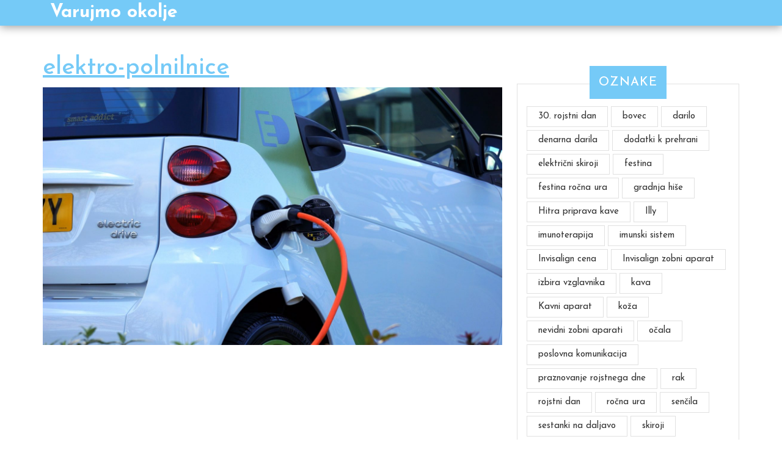

--- FILE ---
content_type: text/html; charset=UTF-8
request_url: https://gorenjevarovanje.si/ko-so-se-pojavili-elektricni-avti-in-elektro-polnilnice-sem-vedela-da-si-bo-moj-moz-kupil-taksen-avto/elektro-polnilnice/
body_size: 12980
content:
<!DOCTYPE html>

<html dir="ltr" lang="sl-SI" prefix="og: https://ogp.me/ns#">

<head>
  <meta charset="UTF-8">
  <meta name="viewport" content="width=device-width">
  <title>elektro-polnilnice | Varujmo okolje</title>
	<style>img:is([sizes="auto" i], [sizes^="auto," i]) { contain-intrinsic-size: 3000px 1500px }</style>
	
		<!-- All in One SEO 4.8.8 - aioseo.com -->
	<meta name="robots" content="max-image-preview:large" />
	<meta name="author" content="Urednik"/>
	<link rel="canonical" href="https://gorenjevarovanje.si/ko-so-se-pojavili-elektricni-avti-in-elektro-polnilnice-sem-vedela-da-si-bo-moj-moz-kupil-taksen-avto/elektro-polnilnice/" />
	<meta name="generator" content="All in One SEO (AIOSEO) 4.8.8" />
		<meta property="og:locale" content="sl_SI" />
		<meta property="og:site_name" content="Varujmo okolje |" />
		<meta property="og:type" content="article" />
		<meta property="og:title" content="elektro-polnilnice | Varujmo okolje" />
		<meta property="og:url" content="https://gorenjevarovanje.si/ko-so-se-pojavili-elektricni-avti-in-elektro-polnilnice-sem-vedela-da-si-bo-moj-moz-kupil-taksen-avto/elektro-polnilnice/" />
		<meta property="article:published_time" content="2021-01-19T14:04:28+00:00" />
		<meta property="article:modified_time" content="2021-01-19T14:04:28+00:00" />
		<meta name="twitter:card" content="summary" />
		<meta name="twitter:title" content="elektro-polnilnice | Varujmo okolje" />
		<script type="application/ld+json" class="aioseo-schema">
			{"@context":"https:\/\/schema.org","@graph":[{"@type":"BreadcrumbList","@id":"https:\/\/gorenjevarovanje.si\/ko-so-se-pojavili-elektricni-avti-in-elektro-polnilnice-sem-vedela-da-si-bo-moj-moz-kupil-taksen-avto\/elektro-polnilnice\/#breadcrumblist","itemListElement":[{"@type":"ListItem","@id":"https:\/\/gorenjevarovanje.si#listItem","position":1,"name":"Home","item":"https:\/\/gorenjevarovanje.si","nextItem":{"@type":"ListItem","@id":"https:\/\/gorenjevarovanje.si\/ko-so-se-pojavili-elektricni-avti-in-elektro-polnilnice-sem-vedela-da-si-bo-moj-moz-kupil-taksen-avto\/elektro-polnilnice\/#listItem","name":"elektro-polnilnice"}},{"@type":"ListItem","@id":"https:\/\/gorenjevarovanje.si\/ko-so-se-pojavili-elektricni-avti-in-elektro-polnilnice-sem-vedela-da-si-bo-moj-moz-kupil-taksen-avto\/elektro-polnilnice\/#listItem","position":2,"name":"elektro-polnilnice","previousItem":{"@type":"ListItem","@id":"https:\/\/gorenjevarovanje.si#listItem","name":"Home"}}]},{"@type":"ItemPage","@id":"https:\/\/gorenjevarovanje.si\/ko-so-se-pojavili-elektricni-avti-in-elektro-polnilnice-sem-vedela-da-si-bo-moj-moz-kupil-taksen-avto\/elektro-polnilnice\/#itempage","url":"https:\/\/gorenjevarovanje.si\/ko-so-se-pojavili-elektricni-avti-in-elektro-polnilnice-sem-vedela-da-si-bo-moj-moz-kupil-taksen-avto\/elektro-polnilnice\/","name":"elektro-polnilnice | Varujmo okolje","inLanguage":"sl-SI","isPartOf":{"@id":"https:\/\/gorenjevarovanje.si\/#website"},"breadcrumb":{"@id":"https:\/\/gorenjevarovanje.si\/ko-so-se-pojavili-elektricni-avti-in-elektro-polnilnice-sem-vedela-da-si-bo-moj-moz-kupil-taksen-avto\/elektro-polnilnice\/#breadcrumblist"},"author":{"@id":"https:\/\/gorenjevarovanje.si\/author\/mihangn-si\/#author"},"creator":{"@id":"https:\/\/gorenjevarovanje.si\/author\/mihangn-si\/#author"},"datePublished":"2021-01-19T15:04:28+01:00","dateModified":"2021-01-19T15:04:28+01:00"},{"@type":"Person","@id":"https:\/\/gorenjevarovanje.si\/author\/mihangn-si\/#author","url":"https:\/\/gorenjevarovanje.si\/author\/mihangn-si\/","name":"Urednik","image":{"@type":"ImageObject","@id":"https:\/\/gorenjevarovanje.si\/ko-so-se-pojavili-elektricni-avti-in-elektro-polnilnice-sem-vedela-da-si-bo-moj-moz-kupil-taksen-avto\/elektro-polnilnice\/#authorImage","url":"https:\/\/secure.gravatar.com\/avatar\/b8257697248ed0f6df97f9814305dcafb12692cf24fe0d560cae7cfda6e28fed?s=96&d=mm&r=g","width":96,"height":96,"caption":"Urednik"}},{"@type":"WebSite","@id":"https:\/\/gorenjevarovanje.si\/#website","url":"https:\/\/gorenjevarovanje.si\/","name":"Varujmo okolje","inLanguage":"sl-SI","publisher":{"@id":"https:\/\/gorenjevarovanje.si\/#"}}]}
		</script>
		<!-- All in One SEO -->

<link rel='dns-prefetch' href='//fonts.googleapis.com' />
<link rel="alternate" type="application/rss+xml" title="Varujmo okolje &raquo; Vir" href="https://gorenjevarovanje.si/feed/" />
<link rel="alternate" type="application/rss+xml" title="Varujmo okolje &raquo; Vir komentarjev" href="https://gorenjevarovanje.si/comments/feed/" />
<script type="text/javascript">
/* <![CDATA[ */
window._wpemojiSettings = {"baseUrl":"https:\/\/s.w.org\/images\/core\/emoji\/16.0.1\/72x72\/","ext":".png","svgUrl":"https:\/\/s.w.org\/images\/core\/emoji\/16.0.1\/svg\/","svgExt":".svg","source":{"concatemoji":"https:\/\/gorenjevarovanje.si\/wp-includes\/js\/wp-emoji-release.min.js?ver=6.8.3"}};
/*! This file is auto-generated */
!function(s,n){var o,i,e;function c(e){try{var t={supportTests:e,timestamp:(new Date).valueOf()};sessionStorage.setItem(o,JSON.stringify(t))}catch(e){}}function p(e,t,n){e.clearRect(0,0,e.canvas.width,e.canvas.height),e.fillText(t,0,0);var t=new Uint32Array(e.getImageData(0,0,e.canvas.width,e.canvas.height).data),a=(e.clearRect(0,0,e.canvas.width,e.canvas.height),e.fillText(n,0,0),new Uint32Array(e.getImageData(0,0,e.canvas.width,e.canvas.height).data));return t.every(function(e,t){return e===a[t]})}function u(e,t){e.clearRect(0,0,e.canvas.width,e.canvas.height),e.fillText(t,0,0);for(var n=e.getImageData(16,16,1,1),a=0;a<n.data.length;a++)if(0!==n.data[a])return!1;return!0}function f(e,t,n,a){switch(t){case"flag":return n(e,"\ud83c\udff3\ufe0f\u200d\u26a7\ufe0f","\ud83c\udff3\ufe0f\u200b\u26a7\ufe0f")?!1:!n(e,"\ud83c\udde8\ud83c\uddf6","\ud83c\udde8\u200b\ud83c\uddf6")&&!n(e,"\ud83c\udff4\udb40\udc67\udb40\udc62\udb40\udc65\udb40\udc6e\udb40\udc67\udb40\udc7f","\ud83c\udff4\u200b\udb40\udc67\u200b\udb40\udc62\u200b\udb40\udc65\u200b\udb40\udc6e\u200b\udb40\udc67\u200b\udb40\udc7f");case"emoji":return!a(e,"\ud83e\udedf")}return!1}function g(e,t,n,a){var r="undefined"!=typeof WorkerGlobalScope&&self instanceof WorkerGlobalScope?new OffscreenCanvas(300,150):s.createElement("canvas"),o=r.getContext("2d",{willReadFrequently:!0}),i=(o.textBaseline="top",o.font="600 32px Arial",{});return e.forEach(function(e){i[e]=t(o,e,n,a)}),i}function t(e){var t=s.createElement("script");t.src=e,t.defer=!0,s.head.appendChild(t)}"undefined"!=typeof Promise&&(o="wpEmojiSettingsSupports",i=["flag","emoji"],n.supports={everything:!0,everythingExceptFlag:!0},e=new Promise(function(e){s.addEventListener("DOMContentLoaded",e,{once:!0})}),new Promise(function(t){var n=function(){try{var e=JSON.parse(sessionStorage.getItem(o));if("object"==typeof e&&"number"==typeof e.timestamp&&(new Date).valueOf()<e.timestamp+604800&&"object"==typeof e.supportTests)return e.supportTests}catch(e){}return null}();if(!n){if("undefined"!=typeof Worker&&"undefined"!=typeof OffscreenCanvas&&"undefined"!=typeof URL&&URL.createObjectURL&&"undefined"!=typeof Blob)try{var e="postMessage("+g.toString()+"("+[JSON.stringify(i),f.toString(),p.toString(),u.toString()].join(",")+"));",a=new Blob([e],{type:"text/javascript"}),r=new Worker(URL.createObjectURL(a),{name:"wpTestEmojiSupports"});return void(r.onmessage=function(e){c(n=e.data),r.terminate(),t(n)})}catch(e){}c(n=g(i,f,p,u))}t(n)}).then(function(e){for(var t in e)n.supports[t]=e[t],n.supports.everything=n.supports.everything&&n.supports[t],"flag"!==t&&(n.supports.everythingExceptFlag=n.supports.everythingExceptFlag&&n.supports[t]);n.supports.everythingExceptFlag=n.supports.everythingExceptFlag&&!n.supports.flag,n.DOMReady=!1,n.readyCallback=function(){n.DOMReady=!0}}).then(function(){return e}).then(function(){var e;n.supports.everything||(n.readyCallback(),(e=n.source||{}).concatemoji?t(e.concatemoji):e.wpemoji&&e.twemoji&&(t(e.twemoji),t(e.wpemoji)))}))}((window,document),window._wpemojiSettings);
/* ]]> */
</script>
<style id='wp-emoji-styles-inline-css' type='text/css'>

	img.wp-smiley, img.emoji {
		display: inline !important;
		border: none !important;
		box-shadow: none !important;
		height: 1em !important;
		width: 1em !important;
		margin: 0 0.07em !important;
		vertical-align: -0.1em !important;
		background: none !important;
		padding: 0 !important;
	}
</style>
<link rel='stylesheet' id='wp-block-library-css' href='https://gorenjevarovanje.si/wp-includes/css/dist/block-library/style.min.css?ver=6.8.3' type='text/css' media='all' />
<style id='wp-block-library-theme-inline-css' type='text/css'>
.wp-block-audio :where(figcaption){color:#555;font-size:13px;text-align:center}.is-dark-theme .wp-block-audio :where(figcaption){color:#ffffffa6}.wp-block-audio{margin:0 0 1em}.wp-block-code{border:1px solid #ccc;border-radius:4px;font-family:Menlo,Consolas,monaco,monospace;padding:.8em 1em}.wp-block-embed :where(figcaption){color:#555;font-size:13px;text-align:center}.is-dark-theme .wp-block-embed :where(figcaption){color:#ffffffa6}.wp-block-embed{margin:0 0 1em}.blocks-gallery-caption{color:#555;font-size:13px;text-align:center}.is-dark-theme .blocks-gallery-caption{color:#ffffffa6}:root :where(.wp-block-image figcaption){color:#555;font-size:13px;text-align:center}.is-dark-theme :root :where(.wp-block-image figcaption){color:#ffffffa6}.wp-block-image{margin:0 0 1em}.wp-block-pullquote{border-bottom:4px solid;border-top:4px solid;color:currentColor;margin-bottom:1.75em}.wp-block-pullquote cite,.wp-block-pullquote footer,.wp-block-pullquote__citation{color:currentColor;font-size:.8125em;font-style:normal;text-transform:uppercase}.wp-block-quote{border-left:.25em solid;margin:0 0 1.75em;padding-left:1em}.wp-block-quote cite,.wp-block-quote footer{color:currentColor;font-size:.8125em;font-style:normal;position:relative}.wp-block-quote:where(.has-text-align-right){border-left:none;border-right:.25em solid;padding-left:0;padding-right:1em}.wp-block-quote:where(.has-text-align-center){border:none;padding-left:0}.wp-block-quote.is-large,.wp-block-quote.is-style-large,.wp-block-quote:where(.is-style-plain){border:none}.wp-block-search .wp-block-search__label{font-weight:700}.wp-block-search__button{border:1px solid #ccc;padding:.375em .625em}:where(.wp-block-group.has-background){padding:1.25em 2.375em}.wp-block-separator.has-css-opacity{opacity:.4}.wp-block-separator{border:none;border-bottom:2px solid;margin-left:auto;margin-right:auto}.wp-block-separator.has-alpha-channel-opacity{opacity:1}.wp-block-separator:not(.is-style-wide):not(.is-style-dots){width:100px}.wp-block-separator.has-background:not(.is-style-dots){border-bottom:none;height:1px}.wp-block-separator.has-background:not(.is-style-wide):not(.is-style-dots){height:2px}.wp-block-table{margin:0 0 1em}.wp-block-table td,.wp-block-table th{word-break:normal}.wp-block-table :where(figcaption){color:#555;font-size:13px;text-align:center}.is-dark-theme .wp-block-table :where(figcaption){color:#ffffffa6}.wp-block-video :where(figcaption){color:#555;font-size:13px;text-align:center}.is-dark-theme .wp-block-video :where(figcaption){color:#ffffffa6}.wp-block-video{margin:0 0 1em}:root :where(.wp-block-template-part.has-background){margin-bottom:0;margin-top:0;padding:1.25em 2.375em}
</style>
<style id='classic-theme-styles-inline-css' type='text/css'>
/*! This file is auto-generated */
.wp-block-button__link{color:#fff;background-color:#32373c;border-radius:9999px;box-shadow:none;text-decoration:none;padding:calc(.667em + 2px) calc(1.333em + 2px);font-size:1.125em}.wp-block-file__button{background:#32373c;color:#fff;text-decoration:none}
</style>
<style id='global-styles-inline-css' type='text/css'>
:root{--wp--preset--aspect-ratio--square: 1;--wp--preset--aspect-ratio--4-3: 4/3;--wp--preset--aspect-ratio--3-4: 3/4;--wp--preset--aspect-ratio--3-2: 3/2;--wp--preset--aspect-ratio--2-3: 2/3;--wp--preset--aspect-ratio--16-9: 16/9;--wp--preset--aspect-ratio--9-16: 9/16;--wp--preset--color--black: #000000;--wp--preset--color--cyan-bluish-gray: #abb8c3;--wp--preset--color--white: #ffffff;--wp--preset--color--pale-pink: #f78da7;--wp--preset--color--vivid-red: #cf2e2e;--wp--preset--color--luminous-vivid-orange: #ff6900;--wp--preset--color--luminous-vivid-amber: #fcb900;--wp--preset--color--light-green-cyan: #7bdcb5;--wp--preset--color--vivid-green-cyan: #00d084;--wp--preset--color--pale-cyan-blue: #8ed1fc;--wp--preset--color--vivid-cyan-blue: #0693e3;--wp--preset--color--vivid-purple: #9b51e0;--wp--preset--gradient--vivid-cyan-blue-to-vivid-purple: linear-gradient(135deg,rgba(6,147,227,1) 0%,rgb(155,81,224) 100%);--wp--preset--gradient--light-green-cyan-to-vivid-green-cyan: linear-gradient(135deg,rgb(122,220,180) 0%,rgb(0,208,130) 100%);--wp--preset--gradient--luminous-vivid-amber-to-luminous-vivid-orange: linear-gradient(135deg,rgba(252,185,0,1) 0%,rgba(255,105,0,1) 100%);--wp--preset--gradient--luminous-vivid-orange-to-vivid-red: linear-gradient(135deg,rgba(255,105,0,1) 0%,rgb(207,46,46) 100%);--wp--preset--gradient--very-light-gray-to-cyan-bluish-gray: linear-gradient(135deg,rgb(238,238,238) 0%,rgb(169,184,195) 100%);--wp--preset--gradient--cool-to-warm-spectrum: linear-gradient(135deg,rgb(74,234,220) 0%,rgb(151,120,209) 20%,rgb(207,42,186) 40%,rgb(238,44,130) 60%,rgb(251,105,98) 80%,rgb(254,248,76) 100%);--wp--preset--gradient--blush-light-purple: linear-gradient(135deg,rgb(255,206,236) 0%,rgb(152,150,240) 100%);--wp--preset--gradient--blush-bordeaux: linear-gradient(135deg,rgb(254,205,165) 0%,rgb(254,45,45) 50%,rgb(107,0,62) 100%);--wp--preset--gradient--luminous-dusk: linear-gradient(135deg,rgb(255,203,112) 0%,rgb(199,81,192) 50%,rgb(65,88,208) 100%);--wp--preset--gradient--pale-ocean: linear-gradient(135deg,rgb(255,245,203) 0%,rgb(182,227,212) 50%,rgb(51,167,181) 100%);--wp--preset--gradient--electric-grass: linear-gradient(135deg,rgb(202,248,128) 0%,rgb(113,206,126) 100%);--wp--preset--gradient--midnight: linear-gradient(135deg,rgb(2,3,129) 0%,rgb(40,116,252) 100%);--wp--preset--font-size--small: 13px;--wp--preset--font-size--medium: 20px;--wp--preset--font-size--large: 36px;--wp--preset--font-size--x-large: 42px;--wp--preset--spacing--20: 0.44rem;--wp--preset--spacing--30: 0.67rem;--wp--preset--spacing--40: 1rem;--wp--preset--spacing--50: 1.5rem;--wp--preset--spacing--60: 2.25rem;--wp--preset--spacing--70: 3.38rem;--wp--preset--spacing--80: 5.06rem;--wp--preset--shadow--natural: 6px 6px 9px rgba(0, 0, 0, 0.2);--wp--preset--shadow--deep: 12px 12px 50px rgba(0, 0, 0, 0.4);--wp--preset--shadow--sharp: 6px 6px 0px rgba(0, 0, 0, 0.2);--wp--preset--shadow--outlined: 6px 6px 0px -3px rgba(255, 255, 255, 1), 6px 6px rgba(0, 0, 0, 1);--wp--preset--shadow--crisp: 6px 6px 0px rgba(0, 0, 0, 1);}:where(.is-layout-flex){gap: 0.5em;}:where(.is-layout-grid){gap: 0.5em;}body .is-layout-flex{display: flex;}.is-layout-flex{flex-wrap: wrap;align-items: center;}.is-layout-flex > :is(*, div){margin: 0;}body .is-layout-grid{display: grid;}.is-layout-grid > :is(*, div){margin: 0;}:where(.wp-block-columns.is-layout-flex){gap: 2em;}:where(.wp-block-columns.is-layout-grid){gap: 2em;}:where(.wp-block-post-template.is-layout-flex){gap: 1.25em;}:where(.wp-block-post-template.is-layout-grid){gap: 1.25em;}.has-black-color{color: var(--wp--preset--color--black) !important;}.has-cyan-bluish-gray-color{color: var(--wp--preset--color--cyan-bluish-gray) !important;}.has-white-color{color: var(--wp--preset--color--white) !important;}.has-pale-pink-color{color: var(--wp--preset--color--pale-pink) !important;}.has-vivid-red-color{color: var(--wp--preset--color--vivid-red) !important;}.has-luminous-vivid-orange-color{color: var(--wp--preset--color--luminous-vivid-orange) !important;}.has-luminous-vivid-amber-color{color: var(--wp--preset--color--luminous-vivid-amber) !important;}.has-light-green-cyan-color{color: var(--wp--preset--color--light-green-cyan) !important;}.has-vivid-green-cyan-color{color: var(--wp--preset--color--vivid-green-cyan) !important;}.has-pale-cyan-blue-color{color: var(--wp--preset--color--pale-cyan-blue) !important;}.has-vivid-cyan-blue-color{color: var(--wp--preset--color--vivid-cyan-blue) !important;}.has-vivid-purple-color{color: var(--wp--preset--color--vivid-purple) !important;}.has-black-background-color{background-color: var(--wp--preset--color--black) !important;}.has-cyan-bluish-gray-background-color{background-color: var(--wp--preset--color--cyan-bluish-gray) !important;}.has-white-background-color{background-color: var(--wp--preset--color--white) !important;}.has-pale-pink-background-color{background-color: var(--wp--preset--color--pale-pink) !important;}.has-vivid-red-background-color{background-color: var(--wp--preset--color--vivid-red) !important;}.has-luminous-vivid-orange-background-color{background-color: var(--wp--preset--color--luminous-vivid-orange) !important;}.has-luminous-vivid-amber-background-color{background-color: var(--wp--preset--color--luminous-vivid-amber) !important;}.has-light-green-cyan-background-color{background-color: var(--wp--preset--color--light-green-cyan) !important;}.has-vivid-green-cyan-background-color{background-color: var(--wp--preset--color--vivid-green-cyan) !important;}.has-pale-cyan-blue-background-color{background-color: var(--wp--preset--color--pale-cyan-blue) !important;}.has-vivid-cyan-blue-background-color{background-color: var(--wp--preset--color--vivid-cyan-blue) !important;}.has-vivid-purple-background-color{background-color: var(--wp--preset--color--vivid-purple) !important;}.has-black-border-color{border-color: var(--wp--preset--color--black) !important;}.has-cyan-bluish-gray-border-color{border-color: var(--wp--preset--color--cyan-bluish-gray) !important;}.has-white-border-color{border-color: var(--wp--preset--color--white) !important;}.has-pale-pink-border-color{border-color: var(--wp--preset--color--pale-pink) !important;}.has-vivid-red-border-color{border-color: var(--wp--preset--color--vivid-red) !important;}.has-luminous-vivid-orange-border-color{border-color: var(--wp--preset--color--luminous-vivid-orange) !important;}.has-luminous-vivid-amber-border-color{border-color: var(--wp--preset--color--luminous-vivid-amber) !important;}.has-light-green-cyan-border-color{border-color: var(--wp--preset--color--light-green-cyan) !important;}.has-vivid-green-cyan-border-color{border-color: var(--wp--preset--color--vivid-green-cyan) !important;}.has-pale-cyan-blue-border-color{border-color: var(--wp--preset--color--pale-cyan-blue) !important;}.has-vivid-cyan-blue-border-color{border-color: var(--wp--preset--color--vivid-cyan-blue) !important;}.has-vivid-purple-border-color{border-color: var(--wp--preset--color--vivid-purple) !important;}.has-vivid-cyan-blue-to-vivid-purple-gradient-background{background: var(--wp--preset--gradient--vivid-cyan-blue-to-vivid-purple) !important;}.has-light-green-cyan-to-vivid-green-cyan-gradient-background{background: var(--wp--preset--gradient--light-green-cyan-to-vivid-green-cyan) !important;}.has-luminous-vivid-amber-to-luminous-vivid-orange-gradient-background{background: var(--wp--preset--gradient--luminous-vivid-amber-to-luminous-vivid-orange) !important;}.has-luminous-vivid-orange-to-vivid-red-gradient-background{background: var(--wp--preset--gradient--luminous-vivid-orange-to-vivid-red) !important;}.has-very-light-gray-to-cyan-bluish-gray-gradient-background{background: var(--wp--preset--gradient--very-light-gray-to-cyan-bluish-gray) !important;}.has-cool-to-warm-spectrum-gradient-background{background: var(--wp--preset--gradient--cool-to-warm-spectrum) !important;}.has-blush-light-purple-gradient-background{background: var(--wp--preset--gradient--blush-light-purple) !important;}.has-blush-bordeaux-gradient-background{background: var(--wp--preset--gradient--blush-bordeaux) !important;}.has-luminous-dusk-gradient-background{background: var(--wp--preset--gradient--luminous-dusk) !important;}.has-pale-ocean-gradient-background{background: var(--wp--preset--gradient--pale-ocean) !important;}.has-electric-grass-gradient-background{background: var(--wp--preset--gradient--electric-grass) !important;}.has-midnight-gradient-background{background: var(--wp--preset--gradient--midnight) !important;}.has-small-font-size{font-size: var(--wp--preset--font-size--small) !important;}.has-medium-font-size{font-size: var(--wp--preset--font-size--medium) !important;}.has-large-font-size{font-size: var(--wp--preset--font-size--large) !important;}.has-x-large-font-size{font-size: var(--wp--preset--font-size--x-large) !important;}
:where(.wp-block-post-template.is-layout-flex){gap: 1.25em;}:where(.wp-block-post-template.is-layout-grid){gap: 1.25em;}
:where(.wp-block-columns.is-layout-flex){gap: 2em;}:where(.wp-block-columns.is-layout-grid){gap: 2em;}
:root :where(.wp-block-pullquote){font-size: 1.5em;line-height: 1.6;}
</style>
<link rel='stylesheet' id='vw-portfolio-font-css' href='//fonts.googleapis.com/css?family=ABeeZee%3Aital%400%3B1%7CAbril+Fatface%7CAcme%7CAlfa+Slab+One%7CAllura%7CAnton%7CArchitects+Daughter%7CArchivo%3Aital%2Cwght%400%2C100%3B0%2C200%3B0%2C300%3B0%2C400%3B0%2C500%3B0%2C600%3B0%2C700%3B0%2C800%3B0%2C900%3B1%2C100%3B1%2C200%3B1%2C300%3B1%2C400%3B1%2C500%3B1%2C600%3B1%2C700%3B1%2C800%3B1%2C900%7CArimo%3Aital%2Cwght%400%2C400%3B0%2C500%3B0%2C600%3B0%2C700%3B1%2C400%3B1%2C500%3B1%2C600%3B1%2C700%7CArsenal%3Aital%2Cwght%400%2C400%3B0%2C700%3B1%2C400%3B1%2C700%7CArvo%3Aital%2Cwght%400%2C400%3B0%2C700%3B1%2C400%3B1%2C700%7CAlegreya+Sans%3Aital%2Cwght%400%2C100%3B0%2C300%3B0%2C400%3B0%2C500%3B0%2C700%3B0%2C800%3B0%2C900%3B1%2C100%3B1%2C300%3B1%2C400%3B1%2C500%3B1%2C700%3B1%2C800%3B1%2C900%7CAsap%3Aital%2Cwght%400%2C100%3B0%2C200%3B0%2C300%3B0%2C400%3B0%2C500%3B0%2C600%3B0%2C700%3B0%2C800%3B0%2C900%3B1%2C100%3B1%2C200%3B1%2C300%3B1%2C400%3B1%2C500%3B1%2C600%3B1%2C700%3B1%2C800%3B1%2C900%7CAssistant%3Awght%40200%3B300%3B400%3B500%3B600%3B700%3B800%7CAveria+Serif+Libre%3Aital%2Cwght%400%2C300%3B0%2C400%3B0%2C700%3B1%2C300%3B1%2C400%3B1%2C700%7CBangers%7CBoogaloo%7CBad+Script%7CBarlow+Condensed%3Aital%2Cwght%400%2C100%3B0%2C200%3B0%2C300%3B0%2C400%3B0%2C500%3B0%2C600%3B0%2C700%3B0%2C800%3B0%2C900%3B1%2C100%3B1%2C200%3B1%2C300%3B1%2C400%3B1%2C500%3B1%2C600%3B1%2C700%3B1%2C800%3B1%2C900%7CBitter%3Aital%2Cwght%400%2C100%3B0%2C200%3B0%2C300%3B0%2C400%3B0%2C500%3B0%2C600%3B0%2C700%3B0%2C800%3B0%2C900%3B1%2C100%3B1%2C200%3B1%2C300%3B1%2C400%3B1%2C500%3B1%2C600%3B1%2C700%3B1%2C800%3B1%2C900%7CBree+Serif%7CBenchNine%3Awght%40300%3B400%3B700%7CCabin%3Aital%2Cwght%400%2C400%3B0%2C500%3B0%2C600%3B0%2C700%3B1%2C400%3B1%2C500%3B1%2C600%3B1%2C700%7CCardo%3Aital%2Cwght%400%2C400%3B0%2C700%3B1%2C400%7CCourgette%7CCaveat+Brush%7CCherry+Swash%3Awght%40400%3B700%7CCormorant+Garamond%3Aital%2Cwght%400%2C300%3B0%2C400%3B0%2C500%3B0%2C600%3B0%2C700%3B1%2C300%3B1%2C400%3B1%2C500%3B1%2C600%3B1%2C700%7CCrimson+Text%3Aital%2Cwght%400%2C400%3B0%2C600%3B0%2C700%3B1%2C400%3B1%2C600%3B1%2C700%7CCuprum%3Aital%2Cwght%400%2C400%3B0%2C500%3B0%2C600%3B0%2C700%3B1%2C400%3B1%2C500%3B1%2C600%3B1%2C700%7CCookie%7CComing+Soon%7CCharm%3Awght%40400%3B700%7CChewy%7CDays+One%7CDM+Serif+Display%3Aital%400%3B1%7CDosis%3Awght%40200%3B300%3B400%3B500%3B600%3B700%3B800%7CEB+Garamond%3Aital%2Cwght%400%2C400%3B0%2C500%3B0%2C600%3B0%2C700%3B0%2C800%3B1%2C400%3B1%2C500%3B1%2C600%3B1%2C700%3B1%2C800%7CEconomica%3Aital%2Cwght%400%2C400%3B0%2C700%3B1%2C400%3B1%2C700%7CExo+2%3Aital%2Cwght%400%2C100%3B0%2C200%3B0%2C300%3B0%2C400%3B0%2C500%3B0%2C600%3B0%2C700%3B0%2C800%3B0%2C900%3B1%2C100%3B1%2C200%3B1%2C400%3B1%2C500%3B1%2C600%3B1%2C700%3B1%2C800%3B1%2C900%7CFira+Sans%3Aital%2Cwght%400%2C100%3B0%2C200%3B0%2C300%3B0%2C400%3B0%2C500%3B0%2C600%3B0%2C700%3B0%2C800%3B0%2C900%3B1%2C100%3B1%2C200%3B1%2C300%3B1%2C400%3B1%2C500%3B1%2C600%3B1%2C700%3B1%2C800%3B1%2C900%7CFredoka+One%7CFjalla+One%7CFrank+Ruhl+Libre%3Awght%40300%3B400%3B500%3B700%3B900%7CGabriela%7CGloria+Hallelujah%7CGreat+Vibes%7CHandlee%7CHammersmith+One%7CHeebo%3Awght%40100%3B200%3B300%3B400%3B500%3B600%3B700%3B800%3B900%7CHind%3Awght%40300%3B400%3B500%3B600%3B700%7CInconsolata%3Awght%40200%3B300%3B400%3B500%3B600%3B700%3B800%3B900%7CIndie+Flower%7CIM+Fell+English+SC%7CJulius+Sans+One%7CJomhuria%7CJosefin+Slab%3Aital%2Cwght%400%2C100%3B0%2C200%3B0%2C300%3B0%2C400%3B0%2C500%3B0%2C600%3B0%2C700%3B1%2C100%3B1%2C200%3B1%2C300%3B1%2C400%3B1%2C500%3B1%2C600%3B1%2C700%7CJosefin+Sans%3Aital%2Cwght%400%2C100%3B0%2C200%3B0%2C300%3B0%2C400%3B0%2C500%3B0%2C600%3B0%2C700%3B1%2C100%3B1%2C200%3B1%2C300%3B1%2C400%3B1%2C500%3B1%2C600%3B1%2C700%7CJost%3Aital%2Cwght%400%2C100%3B0%2C200%3B0%2C300%3B0%2C400%3B0%2C500%3B0%2C600%3B0%2C700%3B0%2C800%3B0%2C900%3B1%2C100%3B1%2C200%3B1%2C300%3B1%2C400%3B1%2C500%3B1%2C600%3B1%2C700%3B1%2C800%3B1%2C900%7CKanit%3Aital%2Cwght%400%2C100%3B0%2C200%3B0%2C300%3B0%2C400%3B0%2C500%3B0%2C600%3B0%2C700%3B0%2C800%3B0%2C900%3B1%2C100%3B1%2C200%3B1%2C300%3B1%2C400%3B1%2C500%3B1%2C600%3B1%2C700%3B1%2C800%3B1%2C900%7CKaushan+Script%7CKrub%3Aital%2Cwght%400%2C200%3B0%2C300%3B0%2C400%3B0%2C500%3B0%2C600%3B0%2C700%3B1%2C200%3B1%2C300%3B1%2C400%3B1%2C500%3B1%2C600%3B1%2C700%7CLato%3Aital%2Cwght%400%2C100%3B0%2C300%3B0%2C400%3B0%2C700%3B0%2C900%3B1%2C100%3B1%2C300%3B1%2C400%3B1%2C700%3B1%2C900%7CLora%3Aital%2Cwght%400%2C400%3B0%2C500%3B0%2C600%3B0%2C700%3B1%2C400%3B1%2C500%3B1%2C600%3B1%2C700%7CLibre+Baskerville%3Aital%2Cwght%400%2C400%3B0%2C700%3B1%2C400%7CLiterata%3Aital%2Copsz%2Cwght%400%2C7..72%2C200%3B0%2C7..72%2C300%3B0%2C7..72%2C400%3B0%2C7..72%2C500%3B0%2C7..72%2C600%3B0%2C7..72%2C700%3B0%2C7..72%2C800%3B0%2C7..72%2C900%3B1%2C7..72%2C200%3B1%2C7..72%2C300%3B1%2C7..72%2C400%3B1%2C7..72%2C500%3B1%2C7..72%2C600%3B1%2C7..72%2C700%3B1%2C7..72%2C800%3B1%2C7..72%2C900%7CLobster%7CLobster+Two%3Aital%2Cwght%400%2C400%3B0%2C700%3B1%2C400%3B1%2C700%7CMerriweather%3Aital%2Cwght%400%2C300%3B0%2C400%3B0%2C700%3B0%2C900%3B1%2C300%3B1%2C400%3B1%2C700%3B1%2C900%7CMarck+Script%7CMarcellus%7CMerienda+One%7CMonda%3Awght%40400%3B700%7CMontserrat%3Aital%2Cwght%400%2C100%3B0%2C200%3B0%2C300%3B0%2C400%3B0%2C500%3B0%2C600%3B0%2C700%3B0%2C800%3B0%2C900%3B1%2C100%3B1%2C200%3B1%2C300%3B1%2C400%3B1%2C500%3B1%2C600%3B1%2C700%3B1%2C800%3B1%2C900%7CMulish%3Aital%2Cwght%400%2C200%3B0%2C300%3B0%2C400%3B0%2C500%3B0%2C600%3B0%2C700%3B0%2C800%3B0%2C900%3B0%2C1000%3B1%2C200%3B1%2C300%3B1%2C400%3B1%2C500%3B1%2C600%3B1%2C700%3B1%2C800%3B1%2C900%3B1%2C1000%7CNoto+Serif%3Aital%2Cwght%400%2C400%3B0%2C700%3B1%2C400%3B1%2C700%7CNunito+Sans%3Aital%2Cwght%400%2C200%3B0%2C300%3B0%2C400%3B0%2C600%3B0%2C700%3B0%2C800%3B0%2C900%3B1%2C200%3B1%2C300%3B1%2C400%3B1%2C600%3B1%2C700%3B1%2C800%3B1%2C900%7COpen+Sans%3Aital%2Cwght%400%2C300%3B0%2C400%3B0%2C500%3B0%2C600%3B0%2C700%3B0%2C800%3B1%2C300%3B1%2C400%3B1%2C500%3B1%2C600%3B1%2C700%3B1%2C800%7COverpass%3Aital%2Cwght%400%2C100%3B0%2C200%3B0%2C300%3B0%2C400%3B0%2C500%3B0%2C600%3B0%2C700%3B0%2C800%3B0%2C900%3B1%2C100%3B1%2C200%3B1%2C300%3B1%2C400%3B1%2C500%3B1%2C600%3B1%2C700%3B1%2C800%3B1%2C900%7COverpass+Mono%3Awght%40300%3B400%3B500%3B600%3B700%7COxygen%3Awght%40300%3B400%3B700%7COswald%3Awght%40200%3B300%3B400%3B500%3B600%3B700%7COrbitron%3Awght%40400%3B500%3B600%3B700%3B800%3B900%7CPatua+One%7CPacifico%7CPadauk%3Awght%40400%3B700%7CPlayball%7CPlayfair+Display%3Aital%2Cwght%400%2C400%3B0%2C500%3B0%2C600%3B0%2C700%3B0%2C800%3B0%2C900%3B1%2C400%3B1%2C500%3B1%2C600%3B1%2C700%3B1%2C800%3B1%2C900%7CPrompt%3Aital%2Cwght%400%2C100%3B0%2C200%3B0%2C300%3B0%2C400%3B0%2C500%3B0%2C600%3B0%2C700%3B0%2C800%3B0%2C900%3B1%2C100%3B1%2C200%3B1%2C300%3B1%2C400%3B1%2C500%3B1%2C600%3B1%2C700%3B1%2C800%3B1%2C900%7CPT+Sans%3Aital%2Cwght%400%2C400%3B0%2C700%3B1%2C400%3B1%2C700%7CPT+Serif%3Aital%2Cwght%400%2C400%3B0%2C700%3B1%2C400%3B1%2C700%7CPhilosopher%3Aital%2Cwght%400%2C400%3B0%2C700%3B1%2C400%3B1%2C700%7CPermanent+Marker%7CPoiret+One%7CPoppins%3Aital%2Cwght%400%2C100%3B0%2C200%3B0%2C300%3B0%2C400%3B0%2C500%3B0%2C600%3B0%2C700%3B0%2C800%3B0%2C900%3B1%2C100%3B1%2C200%3B1%2C300%3B1%2C400%3B1%2C500%3B1%2C600%3B1%2C700%3B1%2C800%3B1%2C900%7CPrata%7CQuicksand%3Awght%40300%3B400%3B500%3B600%3B700%7CQuattrocento+Sans%3Aital%2Cwght%400%2C400%3B0%2C700%3B1%2C400%3B1%2C700%7CRaleway%3Aital%2Cwght%400%2C100%3B0%2C200%3B0%2C300%3B0%2C400%3B0%2C500%3B0%2C600%3B0%2C700%3B0%2C800%3B0%2C900%3B1%2C100%3B1%2C200%3B1%2C300%3B1%2C400%3B1%2C500%3B1%2C600%3B1%2C700%3B1%2C800%3B1%2C900%7CRubik%3Aital%2Cwght%400%2C300%3B0%2C400%3B0%2C500%3B0%2C600%3B0%2C700%3B0%2C800%3B0%2C900%3B1%2C300%3B1%2C400%3B1%2C500%3B1%2C600%3B1%2C700%3B1%2C800%3B1%2C900%7CRoboto%3Aital%2Cwght%400%2C100%3B0%2C300%3B0%2C400%3B0%2C500%3B0%2C700%3B0%2C900%3B1%2C100%3B1%2C300%3B1%2C400%3B1%2C500%3B1%2C700%3B1%2C900%7CRoboto+Condensed%3Aital%2Cwght%400%2C300%3B0%2C400%3B0%2C700%3B1%2C300%3B1%2C400%3B1%2C700%7CRokkitt%3Awght%40100%3B200%3B300%3B400%3B500%3B600%3B700%3B800%3B900%7CRopa+Sans%3Aital%400%3B1%7CRusso+One%7CRighteous%7CSaira%3Aital%2Cwght%400%2C100%3B0%2C200%3B0%2C300%3B0%2C400%3B0%2C500%3B0%2C600%3B0%2C700%3B0%2C800%3B0%2C900%3B1%2C100%3B1%2C200%3B1%2C300%3B1%2C400%3B1%2C500%3B1%2C600%3B1%2C700%3B1%2C800%3B1%2C900%7CSatisfy%7CSen%3Awght%40400%3B700%3B800%7CSource+Sans+Pro%3Aital%2Cwght%400%2C200%3B0%2C300%3B0%2C400%3B0%2C600%3B0%2C700%3B0%2C900%3B1%2C200%3B1%2C300%3B1%2C400%3B1%2C600%3B1%2C700%3B1%2C900%7CShadows+Into+Light+Two%7CShadows+Into+Light%7CSacramento%7CSail%7CShrikhand%7CStaatliches%7CStylish%7CTangerine%3Awght%40400%3B700%7CTitillium+Web%3Aital%2Cwght%400%2C200%3B0%2C300%3B0%2C400%3B0%2C600%3B0%2C700%3B0%2C900%3B1%2C200%3B1%2C300%3B1%2C400%3B1%2C600%3B1%2C700%7CTrirong%3Aital%2Cwght%400%2C100%3B0%2C200%3B0%2C300%3B0%2C400%3B0%2C500%3B0%2C600%3B0%2C700%3B0%2C800%3B0%2C900%3B1%2C100%3B1%2C200%3B1%2C300%3B1%2C400%3B1%2C500%3B1%2C600%3B1%2C700%3B1%2C800%3B1%2C900%7CUbuntu%3Aital%2Cwght%400%2C300%3B0%2C400%3B0%2C500%3B0%2C700%3B1%2C300%3B1%2C400%3B1%2C500%3B1%2C700%7CUnica+One%7CVT323%7CVarela+Round%7CVampiro+One%7CVollkorn%3Aital%2Cwght%400%2C400%3B0%2C500%3B0%2C600%3B0%2C700%3B0%2C800%3B0%2C900%3B1%2C400%3B1%2C500%3B1%2C600%3B1%2C700%3B1%2C800%3B1%2C900%7CVolkhov%3Aital%2Cwght%400%2C400%3B0%2C700%3B1%2C400%3B1%2C700%7CWork+Sans%3Aital%2Cwght%400%2C100%3B0%2C200%3B0%2C300%3B0%2C400%3B0%2C500%3B0%2C600%3B0%2C700%3B0%2C800%3B0%2C900%3B1%2C100%3B1%2C200%3B1%2C300%3B1%2C400%3B1%2C500%3B1%2C600%3B1%2C700%3B1%2C800%3B1%2C900%7CYanone+Kaffeesatz%3Awght%40200%3B300%3B400%3B500%3B600%3B700%7CZCOOL+XiaoWei&#038;ver=6.8.3' type='text/css' media='all' />
<link rel='stylesheet' id='vw-portfolio-block-style-css' href='https://gorenjevarovanje.si/wp-content/themes/vw-portfolio/css/blocks.css?ver=6.8.3' type='text/css' media='all' />
<link rel='stylesheet' id='vw-portfolio-block-patterns-style-frontend-css' href='https://gorenjevarovanje.si/wp-content/themes/vw-portfolio/inc/block-patterns/css/block-frontend.css?ver=6.8.3' type='text/css' media='all' />
<link rel='stylesheet' id='bootstrap-style-css' href='https://gorenjevarovanje.si/wp-content/themes/vw-portfolio/css/bootstrap.css?ver=6.8.3' type='text/css' media='all' />
<link rel='stylesheet' id='vw-portfolio-basic-style-css' href='https://gorenjevarovanje.si/wp-content/themes/vw-portfolio/style.css?ver=6.8.3' type='text/css' media='all' />
<style id='vw-portfolio-basic-style-inline-css' type='text/css'>
body{max-width: 100%;}#slider img{opacity:0.6}#slider{background-color: 1;}#slider .carousel-caption, #slider .inner_carousel, #slider .inner_carousel h1, #slider .inner_carousel p, .more-btn{text-align:left; left:17%; right:45%;}.post-main-box{}@media screen and (max-width:575px){.page-template-custom-home-page .header-fixed, .header-fixed{position:static;} }@media screen and (max-width:575px) {#slider{display:block;} }@media screen and (max-width:575px) {.sidebar{display:block;} }@media screen and (max-width:575px) {.scrollup i{visibility:visible !important;} }.main-navigation a{font-weight: 800;}.main-navigation a{text-transform:Uppercase;}.main-navigation a{}.blogbutton-small{font-size: 14;}.blogbutton-small{text-transform:Uppercase;}.blogbutton-small{letter-spacing: ;}.footer h3, .footer h3 .wp-block-search .wp-block-search__label{text-align: left;}.footer li{text-align: left;}.footer{background-attachment: scroll !important;}.footer{background-position: center center!important;}.woocommerce ul.products li.product .onsale{left: auto; right: 0;}.woocommerce span.onsale{border-radius: 100px;}#header{background-position: center top!important;}.footer h3, a.rsswidget.rss-widget-title{letter-spacing: 1px;}.footer h3, a.rsswidget.rss-widget-title{font-size: 25px;}.footer h3{text-transform:Capitalize;}.footer{}@media screen and (max-width:575px){
			#preloader{display:none !important;} }@media screen and (min-width:768px) {.bradcrumbs{text-align:start;}}
</style>
<link rel='stylesheet' id='font-awesome-css-css' href='https://gorenjevarovanje.si/wp-content/themes/vw-portfolio/css/fontawesome-all.css?ver=6.8.3' type='text/css' media='all' />
<link rel='stylesheet' id='animate-css-css' href='https://gorenjevarovanje.si/wp-content/themes/vw-portfolio/css/animate.css?ver=6.8.3' type='text/css' media='all' />
<link rel='stylesheet' id='dashicons-css' href='https://gorenjevarovanje.si/wp-includes/css/dashicons.min.css?ver=6.8.3' type='text/css' media='all' />
<script type="text/javascript" src="https://gorenjevarovanje.si/wp-includes/js/jquery/jquery.min.js?ver=3.7.1" id="jquery-core-js"></script>
<script type="text/javascript" src="https://gorenjevarovanje.si/wp-includes/js/jquery/jquery-migrate.min.js?ver=3.4.1" id="jquery-migrate-js"></script>
<script type="text/javascript" src="https://gorenjevarovanje.si/wp-content/themes/vw-portfolio/js/custom.js?ver=6.8.3" id="vw-portfolio-custom-scripts-js"></script>
<script type="text/javascript" src="https://gorenjevarovanje.si/wp-content/themes/vw-portfolio/js/wow.js?ver=6.8.3" id="jquery-wow-js"></script>
<link rel="https://api.w.org/" href="https://gorenjevarovanje.si/wp-json/" /><link rel="alternate" title="JSON" type="application/json" href="https://gorenjevarovanje.si/wp-json/wp/v2/media/18" /><link rel="EditURI" type="application/rsd+xml" title="RSD" href="https://gorenjevarovanje.si/xmlrpc.php?rsd" />
<meta name="generator" content="WordPress 6.8.3" />
<link rel='shortlink' href='https://gorenjevarovanje.si/?p=18' />
<link rel="alternate" title="oEmbed (JSON)" type="application/json+oembed" href="https://gorenjevarovanje.si/wp-json/oembed/1.0/embed?url=https%3A%2F%2Fgorenjevarovanje.si%2Fko-so-se-pojavili-elektricni-avti-in-elektro-polnilnice-sem-vedela-da-si-bo-moj-moz-kupil-taksen-avto%2Felektro-polnilnice%2F" />
<link rel="alternate" title="oEmbed (XML)" type="text/xml+oembed" href="https://gorenjevarovanje.si/wp-json/oembed/1.0/embed?url=https%3A%2F%2Fgorenjevarovanje.si%2Fko-so-se-pojavili-elektricni-avti-in-elektro-polnilnice-sem-vedela-da-si-bo-moj-moz-kupil-taksen-avto%2Felektro-polnilnice%2F&#038;format=xml" />
<style type="text/css">.broken_link, a.broken_link {
	text-decoration: line-through;
}</style></head>

<body class="attachment wp-singular attachment-template-default single single-attachment postid-18 attachmentid-18 attachment-jpeg wp-embed-responsive wp-theme-vw-portfolio">

<header role="banner">
  <a class="screen-reader-text skip-link" href="#maincontent">Skip to content</a>
	<div class="home-page-header">
		<div id="header" class="menubar close-sticky ">
  <div class="container">
    <div class="row bg-home">
      <div class="col-lg-3 col-md-5 align-self-center">
        <div class="logo">
                                                                                <p class="site-title"><a href="https://gorenjevarovanje.si/" rel="home">Varujmo okolje</a></p>
                                                              </div>
      </div>
      <div class="col-lg-8 col-md-5 col-6 align-self-center">
        <div class="toggle-nav mobile-menu">
          <button onclick="vw_portfolio_menu_open_nav()" class="responsivetoggle"><i class="fas fa-bars"></i><span class="screen-reader-text">Open Button</span></button>
        </div>
        <div id="mySidenav" class="nav sidenav">
          <nav id="site-navigation" class="main-navigation" role="navigation" aria-label="Top Menu">
            <div class="clearfix"></div>
            <a href="javascript:void(0)" class="closebtn mobile-menu" onclick="vw_portfolio_menu_close_nav()"><i class="fas fa-times"></i><span class="screen-reader-text">Close Button</span></a>
          </nav>
        </div>
      </div>
              <div class="search-box col-lg-1 col-md-1 col-6 align-self-center">
          <span><a href="#"><i class=""></i></a></span>
        </div>
          </div>
    <div class="serach_outer">
      <div class="closepop"><a href="#maincontent"><i class="fa fa-window-close"></i></a></div>
      <div class="serach_inner">
        <form method="get" class="search-form" action="https://gorenjevarovanje.si/">
	<label>
		<span class="screen-reader-text">Search for:</span>
		<input type="search" class="search-field" placeholder="Search" value="" name="s">
	</label>
	<input type="submit" class="search-submit" value="Search">
</form>      </div>
    </div>
  </div>
</div>	</div>
</header>


<main id="maincontent" role="main">
  <div class="middle-align container">
          <div class="row">
        <div id="our-services" class="services col-lg-8 col-md-8">     
          <article id="post-18" class="inner-service post-18 attachment type-attachment status-inherit hentry">
    <div class="entry-content">
        <h1 class="section-title"><a href="https://gorenjevarovanje.si/ko-so-se-pojavili-elektricni-avti-in-elektro-polnilnice-sem-vedela-da-si-bo-moj-moz-kupil-taksen-avto/elektro-polnilnice/" title="elektro-polnilnice">elektro-polnilnice<span class="screen-reader-text">elektro-polnilnice</span></a></h1>  
        <div class="entry-attachment">
            <div class="attachment">
                <a href="https://gorenjevarovanje.si/wp-content/uploads/2020/12/elektro-polnilnice.jpg" rel="attachment"><img width="1200" height="674" src="https://gorenjevarovanje.si/wp-content/uploads/2020/12/elektro-polnilnice.jpg" class="attachment-1200x1200 size-1200x1200" alt="" decoding="async" fetchpriority="high" srcset="https://gorenjevarovanje.si/wp-content/uploads/2020/12/elektro-polnilnice.jpg 1920w, https://gorenjevarovanje.si/wp-content/uploads/2020/12/elektro-polnilnice-300x168.jpg 300w, https://gorenjevarovanje.si/wp-content/uploads/2020/12/elektro-polnilnice-1024x575.jpg 1024w, https://gorenjevarovanje.si/wp-content/uploads/2020/12/elektro-polnilnice-768x431.jpg 768w, https://gorenjevarovanje.si/wp-content/uploads/2020/12/elektro-polnilnice-1536x862.jpg 1536w, https://gorenjevarovanje.si/wp-content/uploads/2020/12/elektro-polnilnice-700x393.jpg 700w, https://gorenjevarovanje.si/wp-content/uploads/2020/12/elektro-polnilnice-1080x606.jpg 1080w" sizes="(max-width: 1200px) 100vw, 1200px" /></a>            </div>

                    </div>    
            </div>    
        <div class="clearfix"></div>
</article>          <div class="navigation">
                          <div class="clearfix"></div>
          </div>
        </div>
        <div class="col-lg-4 col-md-4" id="sidebar">
<div class="sidebar" class="wow zoomInUp delay-1000" data-wow-duration="2s">
    <aside id="tag_cloud-2" class="widget widget_tag_cloud"><h3 class="widget-title">Oznake</h3><div class="tagcloud"><a href="https://gorenjevarovanje.si/tag/30-rojstni-dan/" class="tag-cloud-link tag-link-327 tag-link-position-1" style="font-size: 8pt;" aria-label="30. rojstni dan (1 predmet)">30. rojstni dan</a>
<a href="https://gorenjevarovanje.si/tag/bovec/" class="tag-cloud-link tag-link-221 tag-link-position-2" style="font-size: 14.3pt;" aria-label="bovec (2 predmeta)">bovec</a>
<a href="https://gorenjevarovanje.si/tag/darilo/" class="tag-cloud-link tag-link-110 tag-link-position-3" style="font-size: 14.3pt;" aria-label="darilo (2 predmeta)">darilo</a>
<a href="https://gorenjevarovanje.si/tag/denarna-darila/" class="tag-cloud-link tag-link-346 tag-link-position-4" style="font-size: 8pt;" aria-label="denarna darila (1 predmet)">denarna darila</a>
<a href="https://gorenjevarovanje.si/tag/dodatki-k-prehrani/" class="tag-cloud-link tag-link-343 tag-link-position-5" style="font-size: 8pt;" aria-label="dodatki k prehrani (1 predmet)">dodatki k prehrani</a>
<a href="https://gorenjevarovanje.si/tag/elektricni-skiroji/" class="tag-cloud-link tag-link-354 tag-link-position-6" style="font-size: 8pt;" aria-label="električni skiroji (1 predmet)">električni skiroji</a>
<a href="https://gorenjevarovanje.si/tag/festina/" class="tag-cloud-link tag-link-328 tag-link-position-7" style="font-size: 8pt;" aria-label="festina (1 predmet)">festina</a>
<a href="https://gorenjevarovanje.si/tag/festina-rocna-ura/" class="tag-cloud-link tag-link-329 tag-link-position-8" style="font-size: 8pt;" aria-label="festina ročna ura (1 predmet)">festina ročna ura</a>
<a href="https://gorenjevarovanje.si/tag/gradnja-hise/" class="tag-cloud-link tag-link-28 tag-link-position-9" style="font-size: 14.3pt;" aria-label="gradnja hiše (2 predmeta)">gradnja hiše</a>
<a href="https://gorenjevarovanje.si/tag/hitra-priprava-kave/" class="tag-cloud-link tag-link-333 tag-link-position-10" style="font-size: 8pt;" aria-label="Hitra priprava kave (1 predmet)">Hitra priprava kave</a>
<a href="https://gorenjevarovanje.si/tag/illy/" class="tag-cloud-link tag-link-334 tag-link-position-11" style="font-size: 8pt;" aria-label="Illy (1 predmet)">Illy</a>
<a href="https://gorenjevarovanje.si/tag/imunoterapija/" class="tag-cloud-link tag-link-25 tag-link-position-12" style="font-size: 14.3pt;" aria-label="imunoterapija (2 predmeta)">imunoterapija</a>
<a href="https://gorenjevarovanje.si/tag/imunski-sistem/" class="tag-cloud-link tag-link-317 tag-link-position-13" style="font-size: 14.3pt;" aria-label="imunski sistem (2 predmeta)">imunski sistem</a>
<a href="https://gorenjevarovanje.si/tag/invisalign-cena/" class="tag-cloud-link tag-link-371 tag-link-position-14" style="font-size: 8pt;" aria-label="Invisalign cena (1 predmet)">Invisalign cena</a>
<a href="https://gorenjevarovanje.si/tag/invisalign-zobni-aparat/" class="tag-cloud-link tag-link-372 tag-link-position-15" style="font-size: 8pt;" aria-label="Invisalign zobni aparat (1 predmet)">Invisalign zobni aparat</a>
<a href="https://gorenjevarovanje.si/tag/izbira-vzglavnika/" class="tag-cloud-link tag-link-95 tag-link-position-16" style="font-size: 14.3pt;" aria-label="izbira vzglavnika (2 predmeta)">izbira vzglavnika</a>
<a href="https://gorenjevarovanje.si/tag/kava/" class="tag-cloud-link tag-link-188 tag-link-position-17" style="font-size: 14.3pt;" aria-label="kava (2 predmeta)">kava</a>
<a href="https://gorenjevarovanje.si/tag/kavni-aparat/" class="tag-cloud-link tag-link-335 tag-link-position-18" style="font-size: 8pt;" aria-label="Kavni aparat (1 predmet)">Kavni aparat</a>
<a href="https://gorenjevarovanje.si/tag/koza/" class="tag-cloud-link tag-link-52 tag-link-position-19" style="font-size: 14.3pt;" aria-label="koža (2 predmeta)">koža</a>
<a href="https://gorenjevarovanje.si/tag/nevidni-zobni-aparati/" class="tag-cloud-link tag-link-373 tag-link-position-20" style="font-size: 8pt;" aria-label="nevidni zobni aparati (1 predmet)">nevidni zobni aparati</a>
<a href="https://gorenjevarovanje.si/tag/ocala/" class="tag-cloud-link tag-link-142 tag-link-position-21" style="font-size: 14.3pt;" aria-label="očala (2 predmeta)">očala</a>
<a href="https://gorenjevarovanje.si/tag/poslovna-komunikacija/" class="tag-cloud-link tag-link-337 tag-link-position-22" style="font-size: 8pt;" aria-label="poslovna komunikacija (1 predmet)">poslovna komunikacija</a>
<a href="https://gorenjevarovanje.si/tag/praznovanje-rojstnega-dne/" class="tag-cloud-link tag-link-347 tag-link-position-23" style="font-size: 14.3pt;" aria-label="praznovanje rojstnega dne (2 predmeta)">praznovanje rojstnega dne</a>
<a href="https://gorenjevarovanje.si/tag/rak/" class="tag-cloud-link tag-link-23 tag-link-position-24" style="font-size: 14.3pt;" aria-label="rak (2 predmeta)">rak</a>
<a href="https://gorenjevarovanje.si/tag/rojstni-dan/" class="tag-cloud-link tag-link-348 tag-link-position-25" style="font-size: 8pt;" aria-label="rojstni dan (1 predmet)">rojstni dan</a>
<a href="https://gorenjevarovanje.si/tag/rocna-ura/" class="tag-cloud-link tag-link-307 tag-link-position-26" style="font-size: 14.3pt;" aria-label="ročna ura (2 predmeta)">ročna ura</a>
<a href="https://gorenjevarovanje.si/tag/sencila/" class="tag-cloud-link tag-link-33 tag-link-position-27" style="font-size: 14.3pt;" aria-label="senčila (2 predmeta)">senčila</a>
<a href="https://gorenjevarovanje.si/tag/sestanki-na-daljavo/" class="tag-cloud-link tag-link-338 tag-link-position-28" style="font-size: 8pt;" aria-label="sestanki na daljavo (1 predmet)">sestanki na daljavo</a>
<a href="https://gorenjevarovanje.si/tag/skiroji/" class="tag-cloud-link tag-link-355 tag-link-position-29" style="font-size: 8pt;" aria-label="skiroji (1 predmet)">skiroji</a>
<a href="https://gorenjevarovanje.si/tag/slovenska-obala/" class="tag-cloud-link tag-link-356 tag-link-position-30" style="font-size: 8pt;" aria-label="slovenska obala (1 predmet)">slovenska obala</a>
<a href="https://gorenjevarovanje.si/tag/spanje/" class="tag-cloud-link tag-link-35 tag-link-position-31" style="font-size: 14.3pt;" aria-label="spanje (2 predmeta)">spanje</a>
<a href="https://gorenjevarovanje.si/tag/spletno-nakupovanje/" class="tag-cloud-link tag-link-330 tag-link-position-32" style="font-size: 8pt;" aria-label="spletno nakupovanje (1 predmet)">spletno nakupovanje</a>
<a href="https://gorenjevarovanje.si/tag/telefonija/" class="tag-cloud-link tag-link-339 tag-link-position-33" style="font-size: 8pt;" aria-label="telefonija (1 predmet)">telefonija</a>
<a href="https://gorenjevarovanje.si/tag/udobne-sobe/" class="tag-cloud-link tag-link-325 tag-link-position-34" style="font-size: 8pt;" aria-label="udobne sobe (1 predmet)">udobne sobe</a>
<a href="https://gorenjevarovanje.si/tag/video-klici/" class="tag-cloud-link tag-link-340 tag-link-position-35" style="font-size: 8pt;" aria-label="video klici (1 predmet)">video klici</a>
<a href="https://gorenjevarovanje.si/tag/vitamini/" class="tag-cloud-link tag-link-8 tag-link-position-36" style="font-size: 14.3pt;" aria-label="vitamini (2 predmeta)">vitamini</a>
<a href="https://gorenjevarovanje.si/tag/voip-telefonija/" class="tag-cloud-link tag-link-341 tag-link-position-37" style="font-size: 8pt;" aria-label="voip telefonija (1 predmet)">voip telefonija</a>
<a href="https://gorenjevarovanje.si/tag/vzglavnik/" class="tag-cloud-link tag-link-94 tag-link-position-38" style="font-size: 14.3pt;" aria-label="vzglavnik (2 predmeta)">vzglavnik</a>
<a href="https://gorenjevarovanje.si/tag/zascitna-oblacila/" class="tag-cloud-link tag-link-173 tag-link-position-39" style="font-size: 14.3pt;" aria-label="zaščitna oblačila (2 predmeta)">zaščitna oblačila</a>
<a href="https://gorenjevarovanje.si/tag/zdrava-prehrana/" class="tag-cloud-link tag-link-232 tag-link-position-40" style="font-size: 14.3pt;" aria-label="zdrava prehrana (2 predmeta)">zdrava prehrana</a>
<a href="https://gorenjevarovanje.si/tag/zdravje/" class="tag-cloud-link tag-link-11 tag-link-position-41" style="font-size: 22pt;" aria-label="zdravje (4 predmeti)">zdravje</a>
<a href="https://gorenjevarovanje.si/tag/zdravljenje-raka/" class="tag-cloud-link tag-link-24 tag-link-position-42" style="font-size: 14.3pt;" aria-label="zdravljenje raka (2 predmeta)">zdravljenje raka</a>
<a href="https://gorenjevarovanje.si/tag/zobozdravstvene-storitve/" class="tag-cloud-link tag-link-374 tag-link-position-43" style="font-size: 8pt;" aria-label="zobozdravstvene storitve (1 predmet)">zobozdravstvene storitve</a>
<a href="https://gorenjevarovanje.si/tag/studij/" class="tag-cloud-link tag-link-332 tag-link-position-44" style="font-size: 8pt;" aria-label="Študij (1 predmet)">Študij</a>
<a href="https://gorenjevarovanje.si/tag/studentsko-delo/" class="tag-cloud-link tag-link-284 tag-link-position-45" style="font-size: 14.3pt;" aria-label="študentsko delo (2 predmeta)">študentsko delo</a></div>
</aside><aside id="categories-2" class="widget widget_categories"><h3 class="widget-title">Kategorije</h3>
			<ul>
					<li class="cat-item cat-item-219"><a href="https://gorenjevarovanje.si/category/apartma-bovec/">Apartma Bovec</a>
</li>
	<li class="cat-item cat-item-425"><a href="https://gorenjevarovanje.si/category/avto-detailing/">Avto detailing</a>
</li>
	<li class="cat-item cat-item-469"><a href="https://gorenjevarovanje.si/category/avtomobilizem/">Avtomobilizem</a>
</li>
	<li class="cat-item cat-item-489"><a href="https://gorenjevarovanje.si/category/balkoni-in-terase/">Balkoni in terase</a>
</li>
	<li class="cat-item cat-item-197"><a href="https://gorenjevarovanje.si/category/baterijski-vrtalnik/">Baterijski vrtalnik</a>
</li>
	<li class="cat-item cat-item-418"><a href="https://gorenjevarovanje.si/category/bivanje-in-arhitektura/">Bivanje in arhitektura</a>
</li>
	<li class="cat-item cat-item-124"><a href="https://gorenjevarovanje.si/category/branje-knjig/">Branje knjig</a>
</li>
	<li class="cat-item cat-item-255"><a href="https://gorenjevarovanje.si/category/canyoning/">Canyoning</a>
</li>
	<li class="cat-item cat-item-357"><a href="https://gorenjevarovanje.si/category/carovniska-predstava-za-otroke/">Čarovniška predstava za otroke</a>
</li>
	<li class="cat-item cat-item-82"><a href="https://gorenjevarovanje.si/category/casino-slovenija/">Casino Slovenija</a>
</li>
	<li class="cat-item cat-item-56"><a href="https://gorenjevarovanje.si/category/diastaza/">Diastaza</a>
</li>
	<li class="cat-item cat-item-37"><a href="https://gorenjevarovanje.si/category/dimnikar/">Dimnikar</a>
</li>
	<li class="cat-item cat-item-67"><a href="https://gorenjevarovanje.si/category/dom-in-vrt/">Dom in vrt</a>
</li>
	<li class="cat-item cat-item-229"><a href="https://gorenjevarovanje.si/category/ekstra-devisko-oljcno-olje/">Ekstra deviško oljčno olje</a>
</li>
	<li class="cat-item cat-item-351"><a href="https://gorenjevarovanje.si/category/elektricni-skiroji/">Električni skiroji</a>
</li>
	<li class="cat-item cat-item-2"><a href="https://gorenjevarovanje.si/category/elektro-polnilnice/">Elektro polnilnice</a>
</li>
	<li class="cat-item cat-item-283"><a href="https://gorenjevarovanje.si/category/elektroerozija/">Elektroerozija</a>
</li>
	<li class="cat-item cat-item-326"><a href="https://gorenjevarovanje.si/category/festina/">Festina</a>
</li>
	<li class="cat-item cat-item-174"><a href="https://gorenjevarovanje.si/category/filmi/">Filmi</a>
</li>
	<li class="cat-item cat-item-186"><a href="https://gorenjevarovanje.si/category/foto-platno/">Foto platno</a>
</li>
	<li class="cat-item cat-item-154"><a href="https://gorenjevarovanje.si/category/gradbeni-oder/">Gradbeni oder</a>
</li>
	<li class="cat-item cat-item-320"><a href="https://gorenjevarovanje.si/category/hotel-bovec/">Hotel Bovec</a>
</li>
	<li class="cat-item cat-item-331"><a href="https://gorenjevarovanje.si/category/illy/">Illy</a>
</li>
	<li class="cat-item cat-item-22"><a href="https://gorenjevarovanje.si/category/imunoterapija/">Imunoterapija</a>
</li>
	<li class="cat-item cat-item-369"><a href="https://gorenjevarovanje.si/category/invisalign-cena/">Invisalign cena</a>
</li>
	<li class="cat-item cat-item-191"><a href="https://gorenjevarovanje.si/category/istra/">Istra</a>
</li>
	<li class="cat-item cat-item-213"><a href="https://gorenjevarovanje.si/category/izolacija-strehe/">Izolacija strehe</a>
</li>
	<li class="cat-item cat-item-203"><a href="https://gorenjevarovanje.si/category/kajak-oprema/">Kajak oprema</a>
</li>
	<li class="cat-item cat-item-363"><a href="https://gorenjevarovanje.si/category/kamini/">Kamini</a>
</li>
	<li class="cat-item cat-item-446"><a href="https://gorenjevarovanje.si/category/kolesarska-oprema/">Kolesarska oprema</a>
</li>
	<li class="cat-item cat-item-288"><a href="https://gorenjevarovanje.si/category/kolonoskopija/">Kolonoskopija</a>
</li>
	<li class="cat-item cat-item-62"><a href="https://gorenjevarovanje.si/category/kosti/">Kosti</a>
</li>
	<li class="cat-item cat-item-145"><a href="https://gorenjevarovanje.si/category/kozni-rak/">Kožni rak</a>
</li>
	<li class="cat-item cat-item-27"><a href="https://gorenjevarovanje.si/category/kuhinja/">Kuhinja</a>
</li>
	<li class="cat-item cat-item-135"><a href="https://gorenjevarovanje.si/category/lezalnik/">Ležalnik</a>
</li>
	<li class="cat-item cat-item-385"><a href="https://gorenjevarovanje.si/category/lov/">Lov</a>
</li>
	<li class="cat-item cat-item-182"><a href="https://gorenjevarovanje.si/category/masazni-bazeni/">Masažni bazeni</a>
</li>
	<li class="cat-item cat-item-164"><a href="https://gorenjevarovanje.si/category/mercedes/">Mercedes</a>
</li>
	<li class="cat-item cat-item-104"><a href="https://gorenjevarovanje.si/category/mezoterapija/">Mezoterapija</a>
</li>
	<li class="cat-item cat-item-119"><a href="https://gorenjevarovanje.si/category/nepremicnine-izola/">Nepremičnine Izola</a>
</li>
	<li class="cat-item cat-item-237"><a href="https://gorenjevarovanje.si/category/oblacila/">Oblačila</a>
</li>
	<li class="cat-item cat-item-457"><a href="https://gorenjevarovanje.si/category/obrvi-in-trepalnice/">Obrvi in trepalnice</a>
</li>
	<li class="cat-item cat-item-224"><a href="https://gorenjevarovanje.si/category/okulisticni-pregledi-maribor/">Okulistični pregledi Maribor</a>
</li>
	<li class="cat-item cat-item-277"><a href="https://gorenjevarovanje.si/category/opornica-za-roko/">Opornica za roko</a>
</li>
	<li class="cat-item cat-item-140"><a href="https://gorenjevarovanje.si/category/optika/">Optika</a>
</li>
	<li class="cat-item cat-item-72"><a href="https://gorenjevarovanje.si/category/orehi/">Orehi</a>
</li>
	<li class="cat-item cat-item-439"><a href="https://gorenjevarovanje.si/category/osebna-rast/">Osebna rast</a>
</li>
	<li class="cat-item cat-item-249"><a href="https://gorenjevarovanje.si/category/petunija/">Petunija</a>
</li>
	<li class="cat-item cat-item-179"><a href="https://gorenjevarovanje.si/category/plasticni-izdelki/">Plastični izdelki</a>
</li>
	<li class="cat-item cat-item-32"><a href="https://gorenjevarovanje.si/category/plise-sencila/">Plise senčila</a>
</li>
	<li class="cat-item cat-item-265"><a href="https://gorenjevarovanje.si/category/pos-terminal/">Pos terminal</a>
</li>
	<li class="cat-item cat-item-159"><a href="https://gorenjevarovanje.si/category/prazniki/">Prazniki</a>
</li>
	<li class="cat-item cat-item-484"><a href="https://gorenjevarovanje.si/category/predvajalniki-glasbe/">Predvajalniki glasbe</a>
</li>
	<li class="cat-item cat-item-342"><a href="https://gorenjevarovanje.si/category/prehlad/">Prehlad</a>
</li>
	<li class="cat-item cat-item-402"><a href="https://gorenjevarovanje.si/category/prehransko-svetovanje-mojca/">Prehransko svetovanje Mojca</a>
</li>
	<li class="cat-item cat-item-463"><a href="https://gorenjevarovanje.si/category/prevajanje-in-jeziki/">Prevajanje in jeziki</a>
</li>
	<li class="cat-item cat-item-243"><a href="https://gorenjevarovanje.si/category/pvc-vrata/">Pvc vrata</a>
</li>
	<li class="cat-item cat-item-396"><a href="https://gorenjevarovanje.si/category/racunalniski-servis/">Računalniški servis</a>
</li>
	<li class="cat-item cat-item-271"><a href="https://gorenjevarovanje.si/category/robotska-kosilnica/">Robotska kosilnica</a>
</li>
	<li class="cat-item cat-item-149"><a href="https://gorenjevarovanje.si/category/rocne-svetilke/">Ročne svetilke</a>
</li>
	<li class="cat-item cat-item-345"><a href="https://gorenjevarovanje.si/category/rojstni-dan/">Rojstni dan</a>
</li>
	<li class="cat-item cat-item-41"><a href="https://gorenjevarovanje.si/category/sencila/">Senčila</a>
</li>
	<li class="cat-item cat-item-77"><a href="https://gorenjevarovanje.si/category/serum-za-rast-trepalnic/">Serum za rast trepalnic</a>
</li>
	<li class="cat-item cat-item-293"><a href="https://gorenjevarovanje.si/category/slusni-aparati/">Slušni aparati</a>
</li>
	<li class="cat-item cat-item-260"><a href="https://gorenjevarovanje.si/category/soncni-kolektorji/">Sončni kolektorji</a>
</li>
	<li class="cat-item cat-item-452"><a href="https://gorenjevarovanje.si/category/sporcks/">Sporcks</a>
</li>
	<li class="cat-item cat-item-12"><a href="https://gorenjevarovanje.si/category/superge/">Superge</a>
</li>
	<li class="cat-item cat-item-305"><a href="https://gorenjevarovanje.si/category/tagheuer/">Tagheuer</a>
</li>
	<li class="cat-item cat-item-87"><a href="https://gorenjevarovanje.si/category/tende/">Tende</a>
</li>
	<li class="cat-item cat-item-299"><a href="https://gorenjevarovanje.si/category/tinitus/">Tinitus</a>
</li>
	<li class="cat-item cat-item-379"><a href="https://gorenjevarovanje.si/category/tockovni-snegolovi/">Točkovni snegolovi</a>
</li>
	<li class="cat-item cat-item-17"><a href="https://gorenjevarovanje.si/category/toplotna-crpalka/">Toplotna črpalka</a>
</li>
	<li class="cat-item cat-item-432"><a href="https://gorenjevarovanje.si/category/tus-kabine/">Tuš kabine</a>
</li>
	<li class="cat-item cat-item-208"><a href="https://gorenjevarovanje.si/category/ustvarjalnost/">Ustvarjalnost</a>
</li>
	<li class="cat-item cat-item-311"><a href="https://gorenjevarovanje.si/category/varnost-pri-delu/">Varnost pri delu</a>
</li>
	<li class="cat-item cat-item-51"><a href="https://gorenjevarovanje.si/category/vitamin-a/">Vitamin a</a>
</li>
	<li class="cat-item cat-item-7"><a href="https://gorenjevarovanje.si/category/vitamin-c/">Vitamin c</a>
</li>
	<li class="cat-item cat-item-412"><a href="https://gorenjevarovanje.si/category/vodovod/">Vodovod</a>
</li>
	<li class="cat-item cat-item-336"><a href="https://gorenjevarovanje.si/category/voip-telefonija/">Voip telefonija</a>
</li>
	<li class="cat-item cat-item-130"><a href="https://gorenjevarovanje.si/category/vrascen-noht/">Vraščen noht</a>
</li>
	<li class="cat-item cat-item-474"><a href="https://gorenjevarovanje.si/category/vzdrzevanje-nepremicnin/">vzdrževanje nepremičnin</a>
</li>
	<li class="cat-item cat-item-92"><a href="https://gorenjevarovanje.si/category/vzglavnik/">Vzglavnik</a>
</li>
	<li class="cat-item cat-item-234"><a href="https://gorenjevarovanje.si/category/vzglavniki/">Vzglavniki</a>
</li>
	<li class="cat-item cat-item-375"><a href="https://gorenjevarovanje.si/category/wellness/">Wellness</a>
</li>
	<li class="cat-item cat-item-314"><a href="https://gorenjevarovanje.si/category/wim-hof-dihanje/">Wim hof dihanje</a>
</li>
	<li class="cat-item cat-item-109"><a href="https://gorenjevarovanje.si/category/zapestnice/">Zapestnice</a>
</li>
	<li class="cat-item cat-item-46"><a href="https://gorenjevarovanje.si/category/zar/">Žar</a>
</li>
	<li class="cat-item cat-item-129"><a href="https://gorenjevarovanje.si/category/zascitna-oblacila/">Zaščitna oblačila</a>
</li>
	<li class="cat-item cat-item-97"><a href="https://gorenjevarovanje.si/category/zivalski-vrt/">Živalski vrt</a>
</li>
	<li class="cat-item cat-item-114"><a href="https://gorenjevarovanje.si/category/zobna-higiena/">Zobna higiena</a>
</li>
			</ul>

			</aside>	
</div></div>
      </div>
        <div class="clearfix"></div>
  </div>
</main>


<footer role="contentinfo">
            <div class="footer copyright-wrapper">
            <div class="container">
                                <div class="row wow bounceInUp center delay-1000" data-wow-duration="2s">
                    <div class="footer_hide col-lg-3 col-md-6 col-xs-12 footer-block">
                                                            <aside id="search" class="widget py-3" role="complementary" aria-label="firstsidebar">
                                    <h3 class="widget-title">Search</h3>
                                    <form method="get" class="search-form" action="https://gorenjevarovanje.si/">
	<label>
		<span class="screen-reader-text">Search for:</span>
		<input type="search" class="search-field" placeholder="Search" value="" name="s">
	</label>
	<input type="submit" class="search-submit" value="Search">
</form>                                </aside>
                                                    </div>
                        <div class="footer_hide col-lg-3 col-md-6 col-xs-12 footer-block pe-2">
                                                            <aside id="archives" class="widget py-3" role="complementary" >
                                    <h3 class="widget-title">Archives</h3>
                                    <ul>
                                        	<li><a href='https://gorenjevarovanje.si/2026/01/'>januar 2026</a></li>
	<li><a href='https://gorenjevarovanje.si/2025/12/'>december 2025</a></li>
	<li><a href='https://gorenjevarovanje.si/2025/10/'>oktober 2025</a></li>
	<li><a href='https://gorenjevarovanje.si/2025/09/'>september 2025</a></li>
	<li><a href='https://gorenjevarovanje.si/2025/08/'>avgust 2025</a></li>
	<li><a href='https://gorenjevarovanje.si/2025/06/'>junij 2025</a></li>
	<li><a href='https://gorenjevarovanje.si/2025/05/'>maj 2025</a></li>
	<li><a href='https://gorenjevarovanje.si/2025/04/'>april 2025</a></li>
	<li><a href='https://gorenjevarovanje.si/2025/03/'>marec 2025</a></li>
	<li><a href='https://gorenjevarovanje.si/2025/02/'>februar 2025</a></li>
	<li><a href='https://gorenjevarovanje.si/2025/01/'>januar 2025</a></li>
	<li><a href='https://gorenjevarovanje.si/2024/12/'>december 2024</a></li>
	<li><a href='https://gorenjevarovanje.si/2024/11/'>november 2024</a></li>
	<li><a href='https://gorenjevarovanje.si/2024/10/'>oktober 2024</a></li>
	<li><a href='https://gorenjevarovanje.si/2024/09/'>september 2024</a></li>
	<li><a href='https://gorenjevarovanje.si/2024/07/'>julij 2024</a></li>
	<li><a href='https://gorenjevarovanje.si/2024/06/'>junij 2024</a></li>
	<li><a href='https://gorenjevarovanje.si/2024/05/'>maj 2024</a></li>
	<li><a href='https://gorenjevarovanje.si/2024/04/'>april 2024</a></li>
	<li><a href='https://gorenjevarovanje.si/2024/03/'>marec 2024</a></li>
	<li><a href='https://gorenjevarovanje.si/2024/01/'>januar 2024</a></li>
	<li><a href='https://gorenjevarovanje.si/2023/12/'>december 2023</a></li>
	<li><a href='https://gorenjevarovanje.si/2023/11/'>november 2023</a></li>
	<li><a href='https://gorenjevarovanje.si/2023/10/'>oktober 2023</a></li>
	<li><a href='https://gorenjevarovanje.si/2023/08/'>avgust 2023</a></li>
	<li><a href='https://gorenjevarovanje.si/2023/07/'>julij 2023</a></li>
	<li><a href='https://gorenjevarovanje.si/2023/06/'>junij 2023</a></li>
	<li><a href='https://gorenjevarovanje.si/2023/05/'>maj 2023</a></li>
	<li><a href='https://gorenjevarovanje.si/2023/04/'>april 2023</a></li>
	<li><a href='https://gorenjevarovanje.si/2023/03/'>marec 2023</a></li>
	<li><a href='https://gorenjevarovanje.si/2023/02/'>februar 2023</a></li>
	<li><a href='https://gorenjevarovanje.si/2023/01/'>januar 2023</a></li>
	<li><a href='https://gorenjevarovanje.si/2022/12/'>december 2022</a></li>
	<li><a href='https://gorenjevarovanje.si/2022/11/'>november 2022</a></li>
	<li><a href='https://gorenjevarovanje.si/2022/09/'>september 2022</a></li>
	<li><a href='https://gorenjevarovanje.si/2022/08/'>avgust 2022</a></li>
	<li><a href='https://gorenjevarovanje.si/2022/07/'>julij 2022</a></li>
	<li><a href='https://gorenjevarovanje.si/2022/06/'>junij 2022</a></li>
	<li><a href='https://gorenjevarovanje.si/2022/05/'>maj 2022</a></li>
	<li><a href='https://gorenjevarovanje.si/2022/04/'>april 2022</a></li>
	<li><a href='https://gorenjevarovanje.si/2022/03/'>marec 2022</a></li>
	<li><a href='https://gorenjevarovanje.si/2022/02/'>februar 2022</a></li>
	<li><a href='https://gorenjevarovanje.si/2022/01/'>januar 2022</a></li>
	<li><a href='https://gorenjevarovanje.si/2021/12/'>december 2021</a></li>
	<li><a href='https://gorenjevarovanje.si/2021/11/'>november 2021</a></li>
	<li><a href='https://gorenjevarovanje.si/2021/09/'>september 2021</a></li>
	<li><a href='https://gorenjevarovanje.si/2021/08/'>avgust 2021</a></li>
	<li><a href='https://gorenjevarovanje.si/2021/07/'>julij 2021</a></li>
	<li><a href='https://gorenjevarovanje.si/2021/06/'>junij 2021</a></li>
	<li><a href='https://gorenjevarovanje.si/2021/05/'>maj 2021</a></li>
	<li><a href='https://gorenjevarovanje.si/2021/04/'>april 2021</a></li>
	<li><a href='https://gorenjevarovanje.si/2021/03/'>marec 2021</a></li>
	<li><a href='https://gorenjevarovanje.si/2021/02/'>februar 2021</a></li>
	<li><a href='https://gorenjevarovanje.si/2021/01/'>januar 2021</a></li>
	<li><a href='https://gorenjevarovanje.si/2020/12/'>december 2020</a></li>
	<li><a href='https://gorenjevarovanje.si/1970/01/'>januar 1970</a></li>
                                    </ul>
                                </aside>
                                                    </div>  
                        <div class="footer_hide col-lg-3 col-md-6 col-xs-12 footer-block">
                                                            <aside id="meta" class="widget py-3" role="complementary" >
                                    <h3 class="widget-title">Meta</h3>
                                    <ul>
                                                                                <li><a href="https://gorenjevarovanje.si/wp-login.php">Prijava</a></li>
                                                                            </ul>
                                </aside>
                                                    </div>
                        <div class="footer_hide col-lg-3 col-md-6 col-xs-12 footer-block">
                                                            <aside id="categories" class="widget py-3" role="complementary"> 
                                    <h3 class="widget-title">Categories</h3>          
                                    <ul>
                                        	<li class="cat-item cat-item-219"><a href="https://gorenjevarovanje.si/category/apartma-bovec/">Apartma Bovec</a>
</li>
	<li class="cat-item cat-item-425"><a href="https://gorenjevarovanje.si/category/avto-detailing/">Avto detailing</a>
</li>
	<li class="cat-item cat-item-469"><a href="https://gorenjevarovanje.si/category/avtomobilizem/">Avtomobilizem</a>
</li>
	<li class="cat-item cat-item-489"><a href="https://gorenjevarovanje.si/category/balkoni-in-terase/">Balkoni in terase</a>
</li>
	<li class="cat-item cat-item-197"><a href="https://gorenjevarovanje.si/category/baterijski-vrtalnik/">Baterijski vrtalnik</a>
</li>
	<li class="cat-item cat-item-418"><a href="https://gorenjevarovanje.si/category/bivanje-in-arhitektura/">Bivanje in arhitektura</a>
</li>
	<li class="cat-item cat-item-124"><a href="https://gorenjevarovanje.si/category/branje-knjig/">Branje knjig</a>
</li>
	<li class="cat-item cat-item-255"><a href="https://gorenjevarovanje.si/category/canyoning/">Canyoning</a>
</li>
	<li class="cat-item cat-item-357"><a href="https://gorenjevarovanje.si/category/carovniska-predstava-za-otroke/">Čarovniška predstava za otroke</a>
</li>
	<li class="cat-item cat-item-82"><a href="https://gorenjevarovanje.si/category/casino-slovenija/">Casino Slovenija</a>
</li>
	<li class="cat-item cat-item-56"><a href="https://gorenjevarovanje.si/category/diastaza/">Diastaza</a>
</li>
	<li class="cat-item cat-item-37"><a href="https://gorenjevarovanje.si/category/dimnikar/">Dimnikar</a>
</li>
	<li class="cat-item cat-item-67"><a href="https://gorenjevarovanje.si/category/dom-in-vrt/">Dom in vrt</a>
</li>
	<li class="cat-item cat-item-229"><a href="https://gorenjevarovanje.si/category/ekstra-devisko-oljcno-olje/">Ekstra deviško oljčno olje</a>
</li>
	<li class="cat-item cat-item-351"><a href="https://gorenjevarovanje.si/category/elektricni-skiroji/">Električni skiroji</a>
</li>
	<li class="cat-item cat-item-2"><a href="https://gorenjevarovanje.si/category/elektro-polnilnice/">Elektro polnilnice</a>
</li>
	<li class="cat-item cat-item-283"><a href="https://gorenjevarovanje.si/category/elektroerozija/">Elektroerozija</a>
</li>
	<li class="cat-item cat-item-326"><a href="https://gorenjevarovanje.si/category/festina/">Festina</a>
</li>
	<li class="cat-item cat-item-174"><a href="https://gorenjevarovanje.si/category/filmi/">Filmi</a>
</li>
	<li class="cat-item cat-item-186"><a href="https://gorenjevarovanje.si/category/foto-platno/">Foto platno</a>
</li>
	<li class="cat-item cat-item-154"><a href="https://gorenjevarovanje.si/category/gradbeni-oder/">Gradbeni oder</a>
</li>
	<li class="cat-item cat-item-320"><a href="https://gorenjevarovanje.si/category/hotel-bovec/">Hotel Bovec</a>
</li>
	<li class="cat-item cat-item-331"><a href="https://gorenjevarovanje.si/category/illy/">Illy</a>
</li>
	<li class="cat-item cat-item-22"><a href="https://gorenjevarovanje.si/category/imunoterapija/">Imunoterapija</a>
</li>
	<li class="cat-item cat-item-369"><a href="https://gorenjevarovanje.si/category/invisalign-cena/">Invisalign cena</a>
</li>
	<li class="cat-item cat-item-191"><a href="https://gorenjevarovanje.si/category/istra/">Istra</a>
</li>
	<li class="cat-item cat-item-213"><a href="https://gorenjevarovanje.si/category/izolacija-strehe/">Izolacija strehe</a>
</li>
	<li class="cat-item cat-item-203"><a href="https://gorenjevarovanje.si/category/kajak-oprema/">Kajak oprema</a>
</li>
	<li class="cat-item cat-item-363"><a href="https://gorenjevarovanje.si/category/kamini/">Kamini</a>
</li>
	<li class="cat-item cat-item-446"><a href="https://gorenjevarovanje.si/category/kolesarska-oprema/">Kolesarska oprema</a>
</li>
	<li class="cat-item cat-item-288"><a href="https://gorenjevarovanje.si/category/kolonoskopija/">Kolonoskopija</a>
</li>
	<li class="cat-item cat-item-62"><a href="https://gorenjevarovanje.si/category/kosti/">Kosti</a>
</li>
	<li class="cat-item cat-item-145"><a href="https://gorenjevarovanje.si/category/kozni-rak/">Kožni rak</a>
</li>
	<li class="cat-item cat-item-27"><a href="https://gorenjevarovanje.si/category/kuhinja/">Kuhinja</a>
</li>
	<li class="cat-item cat-item-135"><a href="https://gorenjevarovanje.si/category/lezalnik/">Ležalnik</a>
</li>
	<li class="cat-item cat-item-385"><a href="https://gorenjevarovanje.si/category/lov/">Lov</a>
</li>
	<li class="cat-item cat-item-182"><a href="https://gorenjevarovanje.si/category/masazni-bazeni/">Masažni bazeni</a>
</li>
	<li class="cat-item cat-item-164"><a href="https://gorenjevarovanje.si/category/mercedes/">Mercedes</a>
</li>
	<li class="cat-item cat-item-104"><a href="https://gorenjevarovanje.si/category/mezoterapija/">Mezoterapija</a>
</li>
	<li class="cat-item cat-item-119"><a href="https://gorenjevarovanje.si/category/nepremicnine-izola/">Nepremičnine Izola</a>
</li>
	<li class="cat-item cat-item-237"><a href="https://gorenjevarovanje.si/category/oblacila/">Oblačila</a>
</li>
	<li class="cat-item cat-item-457"><a href="https://gorenjevarovanje.si/category/obrvi-in-trepalnice/">Obrvi in trepalnice</a>
</li>
	<li class="cat-item cat-item-224"><a href="https://gorenjevarovanje.si/category/okulisticni-pregledi-maribor/">Okulistični pregledi Maribor</a>
</li>
	<li class="cat-item cat-item-277"><a href="https://gorenjevarovanje.si/category/opornica-za-roko/">Opornica za roko</a>
</li>
	<li class="cat-item cat-item-140"><a href="https://gorenjevarovanje.si/category/optika/">Optika</a>
</li>
	<li class="cat-item cat-item-72"><a href="https://gorenjevarovanje.si/category/orehi/">Orehi</a>
</li>
	<li class="cat-item cat-item-439"><a href="https://gorenjevarovanje.si/category/osebna-rast/">Osebna rast</a>
</li>
	<li class="cat-item cat-item-249"><a href="https://gorenjevarovanje.si/category/petunija/">Petunija</a>
</li>
	<li class="cat-item cat-item-179"><a href="https://gorenjevarovanje.si/category/plasticni-izdelki/">Plastični izdelki</a>
</li>
	<li class="cat-item cat-item-32"><a href="https://gorenjevarovanje.si/category/plise-sencila/">Plise senčila</a>
</li>
	<li class="cat-item cat-item-265"><a href="https://gorenjevarovanje.si/category/pos-terminal/">Pos terminal</a>
</li>
	<li class="cat-item cat-item-159"><a href="https://gorenjevarovanje.si/category/prazniki/">Prazniki</a>
</li>
	<li class="cat-item cat-item-484"><a href="https://gorenjevarovanje.si/category/predvajalniki-glasbe/">Predvajalniki glasbe</a>
</li>
	<li class="cat-item cat-item-342"><a href="https://gorenjevarovanje.si/category/prehlad/">Prehlad</a>
</li>
	<li class="cat-item cat-item-402"><a href="https://gorenjevarovanje.si/category/prehransko-svetovanje-mojca/">Prehransko svetovanje Mojca</a>
</li>
	<li class="cat-item cat-item-463"><a href="https://gorenjevarovanje.si/category/prevajanje-in-jeziki/">Prevajanje in jeziki</a>
</li>
	<li class="cat-item cat-item-243"><a href="https://gorenjevarovanje.si/category/pvc-vrata/">Pvc vrata</a>
</li>
	<li class="cat-item cat-item-396"><a href="https://gorenjevarovanje.si/category/racunalniski-servis/">Računalniški servis</a>
</li>
	<li class="cat-item cat-item-271"><a href="https://gorenjevarovanje.si/category/robotska-kosilnica/">Robotska kosilnica</a>
</li>
	<li class="cat-item cat-item-149"><a href="https://gorenjevarovanje.si/category/rocne-svetilke/">Ročne svetilke</a>
</li>
	<li class="cat-item cat-item-345"><a href="https://gorenjevarovanje.si/category/rojstni-dan/">Rojstni dan</a>
</li>
	<li class="cat-item cat-item-41"><a href="https://gorenjevarovanje.si/category/sencila/">Senčila</a>
</li>
	<li class="cat-item cat-item-77"><a href="https://gorenjevarovanje.si/category/serum-za-rast-trepalnic/">Serum za rast trepalnic</a>
</li>
	<li class="cat-item cat-item-293"><a href="https://gorenjevarovanje.si/category/slusni-aparati/">Slušni aparati</a>
</li>
	<li class="cat-item cat-item-260"><a href="https://gorenjevarovanje.si/category/soncni-kolektorji/">Sončni kolektorji</a>
</li>
	<li class="cat-item cat-item-452"><a href="https://gorenjevarovanje.si/category/sporcks/">Sporcks</a>
</li>
	<li class="cat-item cat-item-12"><a href="https://gorenjevarovanje.si/category/superge/">Superge</a>
</li>
	<li class="cat-item cat-item-305"><a href="https://gorenjevarovanje.si/category/tagheuer/">Tagheuer</a>
</li>
	<li class="cat-item cat-item-87"><a href="https://gorenjevarovanje.si/category/tende/">Tende</a>
</li>
	<li class="cat-item cat-item-299"><a href="https://gorenjevarovanje.si/category/tinitus/">Tinitus</a>
</li>
	<li class="cat-item cat-item-379"><a href="https://gorenjevarovanje.si/category/tockovni-snegolovi/">Točkovni snegolovi</a>
</li>
	<li class="cat-item cat-item-17"><a href="https://gorenjevarovanje.si/category/toplotna-crpalka/">Toplotna črpalka</a>
</li>
	<li class="cat-item cat-item-432"><a href="https://gorenjevarovanje.si/category/tus-kabine/">Tuš kabine</a>
</li>
	<li class="cat-item cat-item-208"><a href="https://gorenjevarovanje.si/category/ustvarjalnost/">Ustvarjalnost</a>
</li>
	<li class="cat-item cat-item-311"><a href="https://gorenjevarovanje.si/category/varnost-pri-delu/">Varnost pri delu</a>
</li>
	<li class="cat-item cat-item-51"><a href="https://gorenjevarovanje.si/category/vitamin-a/">Vitamin a</a>
</li>
	<li class="cat-item cat-item-7"><a href="https://gorenjevarovanje.si/category/vitamin-c/">Vitamin c</a>
</li>
	<li class="cat-item cat-item-412"><a href="https://gorenjevarovanje.si/category/vodovod/">Vodovod</a>
</li>
	<li class="cat-item cat-item-336"><a href="https://gorenjevarovanje.si/category/voip-telefonija/">Voip telefonija</a>
</li>
	<li class="cat-item cat-item-130"><a href="https://gorenjevarovanje.si/category/vrascen-noht/">Vraščen noht</a>
</li>
	<li class="cat-item cat-item-474"><a href="https://gorenjevarovanje.si/category/vzdrzevanje-nepremicnin/">vzdrževanje nepremičnin</a>
</li>
	<li class="cat-item cat-item-92"><a href="https://gorenjevarovanje.si/category/vzglavnik/">Vzglavnik</a>
</li>
	<li class="cat-item cat-item-234"><a href="https://gorenjevarovanje.si/category/vzglavniki/">Vzglavniki</a>
</li>
	<li class="cat-item cat-item-375"><a href="https://gorenjevarovanje.si/category/wellness/">Wellness</a>
</li>
	<li class="cat-item cat-item-314"><a href="https://gorenjevarovanje.si/category/wim-hof-dihanje/">Wim hof dihanje</a>
</li>
	<li class="cat-item cat-item-109"><a href="https://gorenjevarovanje.si/category/zapestnice/">Zapestnice</a>
</li>
	<li class="cat-item cat-item-46"><a href="https://gorenjevarovanje.si/category/zar/">Žar</a>
</li>
	<li class="cat-item cat-item-129"><a href="https://gorenjevarovanje.si/category/zascitna-oblacila/">Zaščitna oblačila</a>
</li>
	<li class="cat-item cat-item-97"><a href="https://gorenjevarovanje.si/category/zivalski-vrt/">Živalski vrt</a>
</li>
	<li class="cat-item cat-item-114"><a href="https://gorenjevarovanje.si/category/zobna-higiena/">Zobna higiena</a>
</li>
                                    </ul>
                                </aside>
                                                    </div>
                </div>
            </div>
        </div>
                <div id="footer-2" class="footer-2">
          	<div class="copyright container">
                <p><a href=https://www.vwthemes.com/products/free-wordpress-portfolio-theme target='_blank'>Portfolio WordPress Theme</a> By VWThemes</p>
                  
                                                            <a href="#" class="scrollup"><i class="fas fa-long-arrow-alt-up"></i><span class="screen-reader-text">Scroll Up</span></a>
                                              	</div>
          	<div class="clear"></div>
        </div>
    </footer>

<script type="speculationrules">
{"prefetch":[{"source":"document","where":{"and":[{"href_matches":"\/*"},{"not":{"href_matches":["\/wp-*.php","\/wp-admin\/*","\/wp-content\/uploads\/*","\/wp-content\/*","\/wp-content\/plugins\/*","\/wp-content\/themes\/vw-portfolio\/*","\/*\\?(.+)"]}},{"not":{"selector_matches":"a[rel~=\"nofollow\"]"}},{"not":{"selector_matches":".no-prefetch, .no-prefetch a"}}]},"eagerness":"conservative"}]}
</script>
<link rel='stylesheet' id='remove-style-meta-css' href='https://gorenjevarovanje.si/wp-content/plugins/wp-author-date-and-meta-remover/css/entrymetastyle.css?ver=1.0' type='text/css' media='all' />
<script type="text/javascript" src="https://gorenjevarovanje.si/wp-content/themes/vw-portfolio/js/bootstrap.js?ver=6.8.3" id="bootstrap-js-js"></script>
<script type="text/javascript" src="https://gorenjevarovanje.si/wp-content/themes/vw-portfolio/js/jquery.superfish.js?ver=6.8.3" id="jquery-superfish-js-js"></script>
</body>
</html>

--- FILE ---
content_type: text/css; charset=UTF-8
request_url: https://gorenjevarovanje.si/wp-content/themes/vw-portfolio/inc/block-patterns/css/block-frontend.css?ver=6.8.3
body_size: 272
content:
.main-slider-section, .sec-services{
  width: auto;
  height: auto;
}
.main-slider-section .wp-block-buttons.alignleft{
  border: none !important;
}
.main-slider-section{
  min-height: 600px;
}
.main-slider-section .wp-block-column{
  margin-left: 10%;
}
.main-slider-section h1,.main-slider-section p{
  color: #fff !important;
}
/*Banner section*/
.main-slider-section a.wp-block-button__link{
  box-shadow: 5px 5px 0 0 #fff !important;
  font-weight: bold;
  color: #fff !important;
  text-decoration: none;
}
.main-slider-section a.wp-block-button__link:hover {
  background: #003056 !important;
  box-shadow: 3px 3px 0 0 #fff !important;
  -webkit-transition-duration: 1s !important;
}
/*Services section*/
.sec-services h2, .sec-services h3{
  font-weight: 600 !important;
}
.sec-services figure {
  background-color: #003056;
  padding: 20px;
}
.sec-services figure:hover {
  box-shadow: 5px 5px 1px 1px #003056;
  background-color: #75caf7;
  transition: 0.1s;
}
@media screen and (max-width:767px) {
  .main-slider-section h1{
    font-size: 30px !important;
  }
  .main-slider-section{
    min-height: 300px;
  }
}
@media screen and (max-width: 781px){
  .sec-services.m-0{
    margin-top: 20px !important;
  }
  .main-slider-section .alignwide{
    margin-right: 0rem !important;
    margin-left: 0rem !important;

  }
}

--- FILE ---
content_type: text/css; charset=UTF-8
request_url: https://gorenjevarovanje.si/wp-content/themes/vw-portfolio/style.css?ver=6.8.3
body_size: 11853
content:
/*
Theme Name: VW Portfolio
Theme URI: https://www.vwthemes.com/products/free-wordpress-portfolio-theme
Author: VW Themes
Author URI: https://www.vwthemes.com/
Description: VW Portfolio is a stylish, modern and attractive WordPress portfolio theme for artists and designers who want the medium to showcase their work to be as unique as their work itself. The theme is built for designing creative portfolios, photography sites, graphic designers, Software Service, portfolio design, portfolio for students, Application, android app developer, CV, Actor Portfolio, painters, eportfolio, Vcard, Portfolio, Creative, Design, Agency, Freelancer, small businesses, fashion portfolio, Patent portfolio, Investment portfolio, artists, web designers, design studios, Artist, creative professionals, web developer, digital marketers, freelance artistic or creative workers, Editorial, Journalist, Writer, software engineer, photographer, Corporate agency, Minimal, Freelancer, digital agencies, Designer, Architecture, video producers, web developers, artists, business owners, decorators, design studio, illustrators & any content creator. It can also be used for blogging. Its beautifully designed layout has well-arranged sections to accommodate your content in the most professional way without complicating the site design. It is fully responsive, it has social media integration, Sticky Post option, shortcodes, custom colors, cross-browser compatible, Featured Images, SEO-friendly and translation ready. The use of banner and life-size sliders leave a lasting impression on visitors. Built on Bootstrap framework, it is very easy to use for novice as well we webmasters. Customization through theme customizer is the most effective way to get the desired look for your website. As it is a portfolio theme, ample space is given to fit myriad of images. Demo: https://www.vwthemes.net/vw-portfolio-pro/
Requires at least: 5.0
Tested up to: 6.8
Requires PHP: 7.2
Version: 1.2.7
License: GPLv3.0 or later
License URI: http://www.gnu.org/licenses/gpl-3.0.html
Text Domain: vw-portfolio
Tags: left-sidebar, right-sidebar, one-column, two-columns, three-columns, four-columns, grid-layout, wide-blocks, block-styles, flexible-header, block-patterns, custom-colors, custom-background, custom-logo, custom-menu, custom-header, editor-style, featured-images, footer-widgets, sticky-post, full-width-template, theme-options, translation-ready, threaded-comments, post-formats, rtl-language-support, blog, portfolio, e-commerce

VW Portfolio WordPress Theme has been created by VW Themes(vwthemes.com), 2018.
VW Portfolio WordPress Theme is released under the terms of GNU GPL
*/

/* Basic Style */
*{
  margin:0;
  padding:0;
  outline:none;
}
html{
  overflow-x: hidden;
}
body{ 
  margin:0; 
  padding:0; 
  -ms-word-wrap:break-word; 
  word-wrap:break-word;
  position:relative;
  background: #fff;
  font-size: 15px; 
  color:#000;
  font-family: 'Josefin Sans';
  overflow-x: hidden;
}
img{ 
  margin:0; 
  padding:0; 
  border:none; 
  max-width:100%; 
  height:auto;
}
section img{
  max-width:100%;
}
p{ 
  font-size:15px; 
  font-style: italic;
  color: #333;
}
a{ 
  text-decoration:none; 
  color:#75caf7;
}
a:hover{ 
  text-decoration:none; 
  color:#333;
}
a:focus,
a:hover{
  text-decoration:none !important;
}
:hover{-webkit-transition-duration: 1s;
  -moz-transition-duration: 1s;
  -o-transition-duration: 1s;
  transition-duration: 1s;
}
.clear{ 
  clear:both;
}
input.search-field {
  border: 1px solid #ddd;
  padding: 5px 10px;
  background: transparent;
  width: 100%;
  font-size: 20px;
  font-style: italic;
  color: #999;
}
input[type='submit']:hover{
  cursor: pointer;
}
.center{ 
  text-align:center; 
  margin-bottom:40px;
}
button{
  padding: 5px;
}
.home .middle-align{
  padding: 0;
}
.middle-align,.blog .middle-align{ 
  margin: 0 auto; 
  padding: 3em 0;
}
.wp-caption{ 
  margin:0; 
  padding:0; 
  font-size:13px; 
  max-width:100%;
}
.wp-caption-text{ 
  margin:0; 
  padding:0; 
}
a:focus,
input[type="text"]:focus, 
input[type="email"]:focus, 
input[type="phno"]:focus, 
input[type="password"]:focus, 
input[type="search"]:focus,
input[type="tel"]:focus, 
textarea:focus,
input[type="submit"]:focus,
#comments:focus,
select:focus,
.toggle-nav button:focus, .search-box button:focus, a:focus span{
  outline: 1px solid #000;
  text-decoration:none !important;
} 
#slider .inner_carousel h1 a:focus, .serach_inner input.search-field:focus, .serach_inner input.search-submit:focus, .closepop a:focus{
  outline: 1px solid #fff;
  text-decoration:none !important;
}
.close:focus, .close:hover {
  color: #fff;
}
.woocommerce-product-details__short-description p a, .textwidget p a, .entry-content a, .sidebar p a, #comments p a, .comment-meta.commentmetadata a{
  color: #75caf7;
  text-decoration: underline;
}
/*---------- WIDE BLOCKS ------------*/

.alignwide {
  margin-left  : -60px;
  margin-right : -60px;
}
.alignfull {
  margin-left  : calc( -100vw / 2 + 100% / 2 );
  margin-right : calc( -100vw / 2 + 100% / 2 );
  max-width    : 100vw;
}
.alignfull img {
  width: 100vw;
}
/*css for block-cover and block-image*/
.services .alignfull, .services .alignwide{
  margin-left: 0 !important;
  margin-right: 0 !important;
}
.services .alignfull img{
  width: 100%;
}

/*new added css*/
.sidebar h3 a.rsswidget{
  margin-right: 10px;
}
.sidebar label.wp-block-search__label, .sidebar .wp-block-heading,.sidebar h3{
  background: #75caf7;
  color: #fff;
  display: table;
  margin: -45px auto 12px auto;
  width: auto;
  text-align: center;
  padding: 15px;
  font-size: 20px;
  font-weight: 500;
  text-transform: uppercase;
} 
.wp-block-post-comments-form .comment-reply-title{
  padding-top: 15px;
}
li#comment-2{
  margin-bottom: 10px;
}
.sidebar .wp-block-latest-posts.wp-block-latest-posts__list, .sidebar ul.sub-menu{
  display: block !important;
}
.sidebar .widget .custom-about-us, .sidebar .widget .custom-contact-us{
  padding: 0px 10px;
}
.custom-contact-us p,.custom-about-us p{
font-style: normal !important;
}
/*footer without classic widgets*/
.footer .widget{
  margin-top: 25px;
  margin-bottom: 25px;
}
.footer .wp-block-tag-cloud a {
  border: solid 1px #fff;
  color: #fff !important;
  font-size: 14px !important;
  padding: 10px 18px;
  display: inline-block;
  margin-right: 5px;
  margin-bottom: 5px;
}
.footer .custom-about-us a.custom_read_more, .sidebar .custom-about-us a.custom_read_more{
  background: #75caf7;
  border-radius: 5px;
  padding: 10px 22px;
  color: #fff;
  font-size: 16px;
  font-weight: 600;
}
.footer .custom-about-us .custom_author{
  margin-bottom: 12px;
  margin-top: 12px;
}
.footer label{
  color: #fff !important;
}
.footer .wp-block-heading{
  color: #fff;
}
.footer .wp-block-button.aligncenter, .wp-block-calendar{
  text-align: start;
}
.footer .wp-block-button.aligncenter, .wp-block-calendar  a, .footer .wp-block-button.aligncenter, .wp-block-calendar  a:hover{
  color:#75caf7;
}
/*---------- ACCESSIBILITY READY ------------*/
.screen-reader-text {
  border: 0;
  clip: rect(1px, 1px, 1px, 1px);
  clip-path: inset(50%);
  height: 1px;
  margin: -1px;
  overflow: hidden;
  padding: 0;
  position: absolute;
  width: 1px;
  word-wrap: normal !important;
}
.screen-reader-text:focus {
  background-color: #eee;
  clip: auto !important;
  clip-path: none;
  color: #444;
  display: block;
  font-size: 1em;
  height: auto;
  left: 5px;
  line-height: normal;
  padding: 15px 23px 14px;
  text-decoration: none;
  top: 5px;
  width: auto;
  z-index: 100000; /* Above WP toolbar. */
}
.sticky{ 
  margin:0; 
  padding:0; 
}
.sticky .post-main-box h3{
  background: url(images/pin.png) no-repeat scroll 0 0px;
  padding-left: 40px;
}
.gallery-caption{ 
  margin:0;
  padding:0;
}
.alignleft, 
img.alignleft {
  display: inline; 
  float: left; 
  margin-right:20px; 
  margin-top:4px; 
  margin-bottom:10px; 
  padding:0;
}
.alignright, 
img.alignright { 
  display: inline; 
  float: right;
  margin-bottom:10px;
  margin-left:25px;
}
.aligncenter, 
img.aligncenter {
 clear: both; 
 display: block; 
 margin-left: auto; 
 margin-right: auto; 
 margin-top:0; 
}
.comment-list .comment-content ul { 
  list-style:none; 
  margin-left:15px;
}
.comment-list .comment-content ul li{
  margin:5px;
}
#respond{
  clear:both;
}
.toggleMenu{
  display:none;
}
.bypostauthor{
 margin:0;
 padding:0;
}
input[type="text"],
input[type="email"],
input[type="phno"], 
input[type="password"],
textarea{
  border:1px solid #bcbcbc;
  width:100%; 
  font-size:16px;
  padding:10px 10px; 
  margin:0 0 15px 0;
  height:auto;
}
textarea{
  height:auto; 
}
input[type="submit"], input.button{
  text-align:center;
  text-transform:uppercase;
  font-size:18px;
  padding:7px 30px; 
  background:#75caf7;
  font-weight:bold;
  color:#fff;
  border: none;
}
div#respond{
  border-top: solid 1px #bcbcbc;
  margin-bottom: 18px;
}
h2#reply-title {
  margin-top: 20px;
}
/* --------------------------LOGO---------------------------- */
.page-template-custom-home-page .logo h1 a,
.page-template-ibtana-page-template .logo h1 a,
.page-template-custom-home-page .logo p.site-title a,
.page-template-ibtana-page-template .logo p.site-title a{
  color: #75caf7;
}
h1.site-title a, .logo p.site-title a {
  font-size: 30px;
  font-weight: bold;
  color: #fff;
}
.logo h1, .logo p.site-title{
  padding: 0;
}
.page-template-custom-home-page .logo p.site-title,
.page-template-ibtana-page-template .logo p.site-title{
  margin: 0;
  line-height: 1.3;
  padding: 3px 0px;
  font-style: normal;
}
.logo p.site-title {
  margin: 0;
  line-height: 1.2;
  padding: 3px 0px;
  font-style: normal;
}
.page-template-custom-home-page p.site-description,
.page-template-ibtana-page-template p.site-description{
  color: #003056;
}
 .logo .site-title a:hover{
  color: #1a1a1a;
}
p.site-description {
  color: #fff;
  font-weight: bold;
  font-style: italic;  
  font-size: 13px;
  margin-bottom: 10px;
}
/* ---------HEADER--------- */
.page-template-custom-home-page .home-page-header,
.page-template-ibtana-page-template .home-page-header{
  background: transparent;
}
.home-page-header{
  background: #75caf7;
  box-shadow: 0 2px 15px 0px #999;
}
.page-template-ibtana-page-template .middle-align{
  padding: 0em 0 0;
}
/* --------- MENUS CSS --------- */
#mySidenav {
  display: inline;
  text-align: left;
}
ul.list_nav {
  display: block;
}
.main-navigation ul{
  margin: 0;
  padding: 0;
}
.main-navigation li{
  position: relative;
  display: inline-block;
}
.main-navigation a{
  display: block;
  padding: 15px 10px;
  font-size: 15px;
  font-weight: bold;
  letter-spacing: 1px;
  color: #fff;
}
.main-navigation a:hover,
.page-template-custom-home-page #header .main-navigation a,
.page-template-ibtana-page-template #header .main-navigation a{
  color: #000;
  border-top: 2px solid #75caf7;
}
.page-template-custom-home-page #header .main-navigation a:hover,
.header-fixed .main-navigation a:hover,
.page-template-ibtana-page-template #header .main-navigation a:hover,
.page-template-ibtana-page-template .main-navigation a:hover{
  color: #75caf7;
}
.main-navigation ul ul{
  display: none;
  position: absolute;
  background: #fff;
  min-width: 230px;
  z-index: 9999;
  top: 80%;
  border-top: 4px solid #003056;
  border-bottom: 4px solid #003056;
  line-height: 30px;
  border-radius: 5px;
}
.main-navigation ul ul ul{
  left: 100%;
  top: 10%;
}
.main-navigation ul ul a{
  display: block;
  color: #090909;
  font-size: 15px;
  letter-spacing: 1px;
  padding: 8px 10px;
  transition: all .5s ease;
  -webkit-transition: all .5s ease;
  -moz-transition: all .5s ease;
}
.main-navigation ul.sub-menu a:hover{
  color: #003056;
  padding-left: 50px !important;
}
.main-navigation ul.sub-menu>li>a:before {
  content: "";
  width: 0;
  height: 2px;
  position: absolute;
  margin-top: 15px;
  left: 0;
  opacity: 0;
  transition: all .5s ease;
  -webkit-transition: all .5s ease;
  -moz-transition: all .5s ease;
  background: #222;
}
.main-navigation ul.sub-menu>li>a:hover:before {
  opacity: 1;
  left: 15px;
  width: 20px;
}
.main-navigation ul ul a:focus{
  outline: 1px solid #000;
}
.main-navigation ul ul li{
  float: none;
  display: block;
  text-align: left;
  border-left: none;
  border-right: none !important;
  padding: 0;
  border-bottom: 1px solid #eaeaea;
}
.main-navigation ul li:hover > ul{
  display: block;
}
.main-menu{
  padding: 12px 0px;
}
.page-template-custom-home-page .main-navigation .current_page_item > a, .page-template-ibtana-page-template .main-navigation .current_page_item > a,
.page-template-custom-home-page .main-navigation .current-menu-item > a, .page-template-ibtana-page-template .main-navigation .current-menu-item > a{
  color: #003056;
}
/*--------------- SUPERFISH MENU ---------------------------*/
.sf-arrows ul .sf-with-ul:after{
  margin-top: -5px;
  margin-right: -3px;
  border-color: transparent;
  border-left-color: #888;
}
.sf-arrows ul li > .sf-with-ul:focus:after,
.sf-arrows ul li:hover > .sf-with-ul:after,
.sf-arrows ul .sfHover > .sf-with-ul:after{
  border-left-color: #333;
}
.toggle-nav, a.closebtn{
  display: none;
}
/*----------------- SEARCH POPUP ----------------*/
.serach_inner label {
  width: 80% !important;
}
.serach_outer {
  position: fixed;
  width: 100%;
  height: 100%;
  overflow: hidden;
  transition: 0.5s;
  z-index: 9999;
  top: 0;
  left: 0;
  background-color: rgba(0,0,0, 0.8);
  display: none;
}
.serach_inner {
  position: absolute;
  top: 50%;
  transform: translateY(-50%);
  width: 100%;
}
.closepop {
  position: absolute;
  top: 20%;
  transform: translateY(-50%);
  width: 100%;
  right: 0;
  text-align: right;
  margin-right: 28px;
}
.serach_outer i {
  font-size: 24px;
  padding: 4px 0 0 0;
  color: #bbb;
  cursor: pointer;
}
.serach_inner form.search-form {
 display: table;
 padding: 0;
 border-radius: 0;
 border-bottom: solid 1px #999; 
 margin: 0 auto;
 max-width: 700px;
 width: 100%;
}
.serach_inner input.search-submit {
  padding: 10px 25px;
  background: url(images/search.png) no-repeat scroll 0 8px;
  font-size: 13px;
  text-align: center;
  float: right;
  text-indent: -9999px;
  border: none;
  margin-top: 6px;
}
.serach-page input.search-field {
  border: 1px solid #ccc;
  padding: 9px;
}
button.search-submit {
  border: 0;
  background: transparent;
}
.serach_inner input.search-field {
  border: none;
  padding: 4px 0;
  background: transparent;
  width: 100%;
  font-size: 20px;
  font-style: italic;
  color: #999;
  margin: 0;
}
.search-box i {
  color: #fff;
  cursor: pointer;
  padding: 32px 0px;
}
.page-template-custom-home-page .search-box i, .page-template-ibtana-page-template .search-box i{
  color: #003056;
}
.search-box {
  text-align: right;
}
/* Headings */
section h2{
  font-weight:bold; 
  text-align:center; 
  margin:0 0 45px;
  padding:0;
  text-transform:uppercase;
}
section h3{
  font-weight:bold; 
  text-align:center;
  margin:30px 0 0 0;
  text-transform:uppercase;
}
section h4{
  color:#000; 
  font-weight:bold;
  font-size:18px;
}
section h5{
  color:#000; 
  font-weight:bold;
  font-size:24px;
  margin:0 0 10px 0;
  padding:0;
}
.text-center{
  text-align: center;
}
/* --------- SLIDER--------- */
#slider{ 
  max-width:100%; 
  margin:auto; 
  padding:0;
  background: #003056;
}
#slider img {
  width: 100%;
  opacity: 0.6;
  object-fit: cover;
  height: 600px;
}
#slider .carousel-item-next,#slider .carousel-item-prev,#slider .carousel-item.active {
  display: block !important;  
}
#slider .carousel-control-prev-icon, #slider .carousel-control-next-icon{
  background-image: none;
  font-size: 15px;
  color: #fff;
  background: #75caf7;
  padding: 10px 15px;
  line-height: 1;
}
#slider .carousel-control-prev-icon:hover, #slider .carousel-control-next-icon:hover{
  background: #003056;
}
.carousel-control-prev, .carousel-control-next{
  opacity: unset !important;
}
.carousel-control-next-icon, .carousel-control-prev-icon{
  width: auto;
  height: auto;
}
#slider .carousel-caption{
  top: 50%;
  transform: translateY(-50%);
  right: 40%;
  bottom: auto;
}
#slider .inner_carousel h1 {
  margin: 0;
  font-size: 40px;
  text-align: left;
  font-weight: 700;
  padding: 0;
  text-transform: uppercase;
}
#slider .inner_carousel h1 a{
  color: #fff;
}
#slider .inner_carousel h1 a:hover{
  color: #75caf7;
}
#slider .inner_carousel p {
  text-align: left;
  font-size: 15px;
  font-style: italic;
  margin-bottom: 0;
  line-height: 1.8;
  color: #fff;
}
#slider .inner_carousel {
  color: #fff;
}
.more-btn a:hover {
  background: #003056;
  box-shadow: 3px 3px 0 0 #fff;
}
.more-btn a {
  background: #75caf7;
  color: #fff;
  padding: 15px;
  font-weight: bold;
  font-size: 14px;
  box-shadow: 5px 5px 0 0 #fff;
}
.more-btn{
  margin: 25px 0;  
  text-align: left;
}
/* --------- Awesome Services ------- */
#services {
  text-align: center;
  padding: 2% 0;
}
#services h2 {
  margin: 0;
  text-transform: none;
  font-weight: 600;
  font-size: 35px;
  text-align: center;
}
#services .services-title {
  margin-bottom: 20px;
}
#services h3{
  color: #000;
    font-weight: bold;
    font-size: 18px;
  padding: 10px 0;
  margin: 0;
  text-transform: none;
}
#services h3 a{
  font-weight: 600;
  font-size: 25px;
  color: #000;
}
#services .overlay-box h3 a:hover{
  color: #75caf7;
}
/*----------Sticky Header------*/
.header-fixed {
  position: fixed;
  top:0; left:0;
  width: 100%;
  background: #090909;
  border-bottom: 2px solid #dadadc;
  z-index: 999;
}
.page-template-custom-home-page .header-fixed{
  background: #fff;
}
body.page-template-custom-home-page.admin-bar .header-fixed, body.admin-bar .header-fixed {
  margin-top: 30px !important;
}
/*----------- PRELOADER ----------*/
#preloader {
  background-color: #75caf7;
  bottom: 0;
  left: 0;
  overflow: hidden;
  position: fixed;
  right: 0;
  top: 0;
  z-index: 999999;
  height: 100%;
}
.loader-inner {
  bottom: 0;
  height: 60px;
  left: 0;
  margin: auto;
  position: absolute;
  right: 0;
  top: 0;
  width: 100px;
}
.loader-line-wrap {
  animation: spin 2000ms cubic-bezier(.175, .885, .32, 1.275) infinite;
  box-sizing: border-box;
  height: 50px;
  left: 0;
  overflow: hidden;
  position: absolute;
  top: 0;
  transform-origin: 50% 100%;
  width: 100px;
}
.loader-line {
  border: 4px solid #ffffff;
  border-radius: 100%;
  box-sizing: border-box;
  height: 100px;
  left: 0;
  margin: 0 auto;
  position: absolute;
  right: 0;
  top: 0;
  width: 100px;
}
.loader-line-wrap:nth-child(1) { animation-delay: -50ms; }
.loader-line-wrap:nth-child(2) { animation-delay: -100ms; }
.loader-line-wrap:nth-child(3) { animation-delay: -150ms; }
.loader-line-wrap:nth-child(4) { animation-delay: -200ms; }
.loader-line-wrap:nth-child(5) { animation-delay: -250ms; }

.loader-line-wrap:nth-child(1) .loader-line {
  height: 90px;
  width: 90px;
  top: 7px;
}
.loader-line-wrap:nth-child(2) .loader-line {
  height: 76px;
  width: 76px;
  top: 14px;
}
.loader-line-wrap:nth-child(3) .loader-line {
  height: 62px;
  width: 62px;
  top: 21px;
}
.loader-line-wrap:nth-child(4) .loader-line {
  height: 48px;
  width: 48px;
  top: 28px;
}
.loader-line-wrap:nth-child(5) .loader-line {
  height: 34px;
  width: 34px;
  top: 35px;
}
@keyframes spin {
  0%, 15% {
    transform: rotate(0);
  }
  100% {
    transform: rotate(360deg);
  }
}
.elementor-page #preloader{
  display: none;
}
/* Footer Section */
.scrollup i {
  width: 40px;
  height: 40px;
  position: fixed;
  bottom: 60px;
  right: 10px;
  font-size: 20px;
  display: none;
  color: #fff !important;
  padding: 10px;
  background: #75caf7;
  z-index: 999;
  transition: background-color 0.3s ease, transform 0.3s ease;
}
.scrollup i:hover {
  transform: scale(1.3);
}
.scrollup.left i{
  left: 10px;
}
.scrollup.center i{
  left: 50%;
  right: 50%;
}
.footer a:focus{
  outline: 1px solid #fff;
}
.footer .tagcloud a{
  border: solid 1px #fff;
  color:#fff;
  font-size:15px !important;
  padding:5px 18px;
  margin:0 0 5px;
  display:inline-block;
}
.footer .tagcloud a:hover{
  background: #75caf7;
  color: #fff;
}
.footer li a:hover, .sidebar ul li a{
  color: #75caf7;
}
.footer ins span,
.footer .tagcloud a {
  color: #fff;
}
.copyright img{
  text-align: right;
}
.footer .widget {
  padding: 15px 0;
}
.footer input[type="submit"]{
  margin-top: 0;
  padding: 10px 9px;
  font-size: 15px;
  width: 100%;
  box-shadow: 5px 5px 0 0 #fff;
}
.footer label{
  width: 100%;
}
.footer .search-form .search-field {
  width: 100%;
  border: solid 1px #fff;
  padding: 10px;
}
.footer caption,.sidebar caption {
  font-weight: bold;
  color: #fff;
  font-size: 20px;
}
.footer table,
.footer th,
.footer td{
  border: 1px solid #fff;
  text-align: center;
}
.footer td ,.sidebar td{
  padding: 9px;
  color: #fff;
}
.footer th {
  text-align: center;
  padding: 10px;
  color: #fff;
}
.footer li a {
  color: #fff;
  font-size: 15px;
}
.footer ul li {
  list-style: none;
  padding: 5px 0;
}
.footer ul {
  margin: 0;
  padding-left: 0;
}
.sidebar select ,.footer select {
  padding: 10px 5px;
  width: 100%;
}
.sub-title{
  margin: 5em 0 0 0;
  line-height: 2em;
}
.footer {
  color: #fff;
  text-align: left;
  background: #1a1a1a;
}
.footer h3, .footer .wp-block-search .wp-block-search__label{
  color: #75caf7;
  font-size: 30px;
  padding:10px 0 10px 0;
  font-weight: 600;
}
.footer .wp-block-search .wp-block-search__inside-wrapper, .sidebar .wp-block-search .wp-block-search__inside-wrapper{
  flex-wrap: wrap;
  display: block;
}
.footer .wp-block-search .wp-block-search__input, .sidebar .wp-block-search .wp-block-search__input {
  padding:10px 10px;
  font-size:15px;
  margin-bottom: 10px;
  color:#4d4749;
  border: solid 1px #e1e1e1;
  width: 100%;
}
.footer p{
  font-size:17px;
  color: #fff;
}
.navigate  ul{
  list-style: none;
}
.copyright a {
  color: #fff;
}
.copyright a:hover{
  color: #1a1a1a;
}
.copyright p{
  margin-bottom: 0;
  letter-spacing: 1px;
  color: #fff;
  font-size: 15px;
}
.footer-2{
  background:#75caf7 ;
  text-align:center;
  padding: 15px 0;
}
.footer .custom-social-icons i {
  padding: 10px;
}
.footer ul.cart_list li a, .footer ul.product_list_widget li a , .footer ul.cart_list li .star-rating, .footer ul.product_list_widget li .star-rating{
  margin-bottom: 5px;
}
.footer .widget_price_filter .ui-slider .ui-slider-range, .footer .widget_price_filter .ui-slider .ui-slider-handle{
  background-color: #75caf7;
}
.footer .widget_price_filter .price_slider_wrapper .ui-widget-content{
  background-color: #fff;
}
.footer .woocommerce-product-search button{
  font-size: 15px;
  width: 100%;
  text-align: center;
  text-transform: uppercase;
  padding: 10px 30px;
  background: #75caf7;
  font-weight: bold;
  color: #fff;
  border: none;
  margin-top: 10px;
}
.footer .woocommerce-product-search input[type="search"]{
  border: 1px solid #ddd;
}
.footer form.woocommerce-product-search{
  border: none;
}
.footer ul.product_list_widget li, .footer .widget_rating_filter ul li {
  line-height: 25px;
  margin-top: 10px;
}
#gallery-1 .gallery-item{
  margin-top: 0;
  margin-bottom: 10px;
}
dt.gallery-icon.portrait {
  margin-left: 5px;
  margin-bottom: 0;
  margin-top: 0;
}
#gallery-1 img{
  border:none;
}
.footer .custom-social-icons i,
.sidebar .custom-social-icons i {
  border: 1px solid #75caf7;
  color: #75caf7;
  padding: 10px;
  margin: 0 3px;
}
.footer .custom-social-icons i:hover,
.sidebar .custom-social-icons i:hover{
  background: #75caf7;
  color: #fff;
  border-color: #75caf7;
}
.copyright .widget {
  margin-top: 10px;
}
.copyright .custom-social-icons {
  display: inline-flex;
  margin-bottom: 0;
}
.copyright p {
  font-size: 16px;
  color: #fff;
  width: 100%;
  text-align: center;
  margin-bottom: 0;
}
.copyright .custom-social-icons a{
  margin-left: 12px;
  font-size: 18px;
  background: transparent !important;
}
.copyright .custom-social-icons .custom_title{
  display: none;
}
/*tag cloud preview*/
#tag-cloud-sec .tag-cloud-link {
  font-size: 16px !important;
  color: #000 !important;
  border: 1px solid;
  padding: 4px;
  margin: 10px;
}
/*blog post navigation css*/
nav.navigation.posts-navigation .nav-previous a{
  padding: 15px 15px;
  color: #fff !important;
  font-size: 15px;
  line-height: 13px;
  font-weight: bold;
  text-align: left;
  background: #75caf7;
}
nav.navigation.posts-navigation .nav-next a{
  padding: 15px 15px;
  color: #fff;
  font-size: 15px;
  line-height: 13px;
  font-weight: bold;
  text-align: right;
  background: #75caf7;
}
nav.navigation.posts-navigation .nav-previous a:hover, nav.navigation.posts-navigation .nav-next a:hover{
  background: #404042;
}
nav.navigation.posts-navigation .nav-previous, nav.navigation.posts-navigation .nav-next{
  margin-top: 0;
}
.woocommerce ul.products li.product a img{
  transition: transform 0.4s ease;
}
.woocommerce ul.products li.product a img:hover{
  transform: scale(0.9);
}
#footer .center{
  margin-bottom: 0 !important;
}
/* --------- Blog Page ------- */

.post-main-box .box-image img:hover,.grid-post-main-box .box-image img:hover {
  transform: scale(0.9);
}
.post-main-box .box-image  img,.grid-post-main-box .box-image  img{
  height: 300px; 
  width: 300px;
  object-fit: cover;
  margin: 0;
  transition: transform 0.4s ease;
}
.related-post .post-main-box .box-image  img{
  height: 250px;
}
#our-services iframe {
  width: 100%;
}
.entry-audio audio {
  width: 100%;
}
h1.page-title {
  margin-bottom: 1%;
  margin-top: 0;
}
#our-services {
  margin-top: 0;
}
.post-main-box, .grid-post-main-box {
  margin-top: 25px;
  border: 1px solid #e1e1e1;
  padding: 12px;
  box-shadow: 0px 15px 10px -15px #999;
}
.post-main-box h2, .grid-post-main-box h2 {
  text-align: left;
  margin-top: 0;
  padding-top: 0;
}
.post-main-box h2 a , .grid-post-main-box h2 a{
  font-size: 25px;
  color: #003056;
  margin-top: 12px;
  font-weight: 700;
}
.post-main-box:hover h2 a, .post-main-box:hover .post-info a, .single-post .post-info:hover a,
.grid-post-main-box:hover h2 a, .grid-post-main-box:hover .post-info a{
  color: #75caf7;
}
.new-text p,
#our-services p {
  color: #333;
  font-size: 16px;
  line-height: 1.8;
  margin-top: 15px;
  text-align: justify;
}
.post-info {
  color: #333;
  font-size: 14px;
  border-top: 1px solid;
  border-bottom: 1px solid;
  padding: 5px 0;
}
.post-info span {
  margin-right: 1%;
}
.blogbutton-small {
  color: #fff;
  font-size: 14px;
  letter-spacing: 1px;
  padding: 12px;
  background: #75caf7;
  box-shadow: 5px 5px 0 0 #003056;
}
.blogbutton-small:hover{
  color: #fff;
  box-shadow: 3px 3px 0 0 #003056;
}
.content-bttn{
  text-align: right;
  margin: 10px 0;
  display: inline-flex;
}
.post-info hr {
  width: 10%;
  border-top: solid 2px #333;
  margin-bottom: 0;
  opacity: 1;
}
.tags {
  margin-top: 10px;
}
.tags a{
  text-decoration: none!important;
  font-weight: 400;
  color: #121212!important;
  background: #f8f8f8;
  border: 1px solid #ccc;
  box-shadow: 0 1px 0 rgba(0,0,0,.08);
  text-shadow: none;
  line-height: 3.5;
  padding: 8px;
  margin: 5px;
  font-size: 15px;
}
.single-post #our-services code{
  color:#75caf7;
}
.entry-date a, .entry-author a{
  color: #212121;
}
.single-post .post-info{
  padding: 5px 0;
  border-top: 1px solid;
  border-bottom: 1px solid;
  margin-bottom: 15px;
  text-align: left;
}
.single-post h1{
  font-size: 30px;
}
.post-info i{
  margin-right: 10px;
}
.related-post {
  clear: both;
}
.related-post h3 {
  padding: 15px 0px 15px;
}
.related-post .post-main-box h2 {
  padding: 0;
  text-align: left;
}
.related-post .new-text p, #our-services .related-post p{
  margin-top: 0;
}
.related-post .post-main-box{
  margin-top: 0;
  margin-bottom: 20px;
}
.related-post .content-bttn{
  text-align: left;
}
.nav-previous a{
  padding: 15px 15px;
  color: #fff;
  font-size: 15px;
  line-height: 13px;
  font-weight: bold;
  text-align: left;
  background: #75caf7;
}
.nav-next a{
  padding: 15px 15px;
  color: #fff;
  font-size: 15px;
  line-height: 13px;
  font-weight: bold;
  text-align: right;
  background: #75caf7;
}
.nav-previous a:hover, .nav-next a:hover {
  background: #000;
  color: #fff;
  transition-duration: 0.5s;
}
/* --------- POST --------- */
h2#reply-title {
  text-align: left;
  margin-bottom: 0;
  font-size: 30px;
  font-weight: 600;
  text-transform: none;
}
.bradcrumbs{
  padding:30px 0;
}
.bradcrumbs a, .post-categories li a{
  background: #75caf7;
  color: #fff !important;
  border-radius: 0;
  padding: 5px 10px;
  margin-right:5px;
  font-weight: 600;
  font-size: 15px;
  margin-bottom: 8px;
  display: inline-block;
}
.bradcrumbs a:hover{
  background: #75caf7;
}
.bradcrumbs span{
  background: #75caf7;
  color: #fff !important;
  border-radius: 0;
  padding: 5px 10px;
  font-weight: 600;
  font-size: 15px;
  display: inline-block;
}
/*------------------ category ----------------*/
.post-categories li ,.single-post ul.post-categories {
  display: inline-block;
  padding-left: 2px;
  margin: 0;
}
.single-post-category span{
  font-weight: 600;
  color: #000;
}
/* Comments BOX */
#comments ol {
  list-style: none;
  padding-left: 0;
}
#comments{  
  margin-top:30px;
}  
#comments h2.comments-title{
  font-size:20px;
  font-weight:bold;
}
#comments h3.comment-reply-title{
  font-size:20px;
  font-weight:bold;
  clear:both;
}  
#comments input[type="text"],
#comments input[type="email"],
#comments textarea{
  width:100%;
  padding:12px 10px;
  font-size:18px;
  margin:10px 0 0 0;
}
#comments input[type="submit"].submit{
  background: #75caf7;
  color: #fff;
  padding: 12px;
  font-weight: bold;
  font-size: 15px;
  letter-spacing: 1px;
  box-shadow: 5px 5px 0 0 #003056;
}
#comments a.comment-reply-link{
  color:#000;
  background:#75caf7;
  padding:10px 15px;
}  
#comments a.comment-reply-link:hover{
  background:#ddd;
}
#comments a time{
  color:#000;
  font-weight:bold;
  font-size:12px;
}
#comments ol li{
  width:100%;
  background:none;
  list-style:none;
  margin: 0 0 20px;
  padding: 20px;
  background:#eee;
  display:inline-block;
}  
#comments ul{
  margin:0 0 0 40px;
}
#comments .comment-author{
  width:100%;
}
#comments .comment-metadata{
  padding:1% 0 0 0;
}
#comments .comment-content{
  float:none;
  margin-left:0;
}
#comments p {
  width:100%;
  margin: 0 0 10px;
  padding: 0;
}
#comments ol li {
  width: 100%;
  list-style: none;
  margin: 0 0 20px !important;
  padding: 20px !important;
  background: #fff;
  display: inline-block;
  border: solid 1px #f0f0f0;
}
/*----------single-post-comments---------*/
#comments .comment-author, .comment-author.vcard {
  width: 50%;
  float: left;
}
.comment-meta.commentmetadata {
  float: right;
  width: 50%;
  text-align: right;
}
#comments .comment-body p {
  float: left;
  margin: 15px 0 15px 0;
}
.comment-body{
  margin-bottom: 10px;
}
/* ----------------Sidebar------------ */
.sidebar {
    margin-bottom: 30px;
}
.sidebar td#prev a {
  color: #333;
}
.sidebar caption {
  font-weight: bold;
  color: #333;
  font-size: 20px;
}
.sidebar table,.sidebar th,.sidebar td {
  border: 1px solid #e1e1e1;
  text-align: center;
}
.sidebar td {
  padding: 7px;
  color: #333;
}
.sidebar th {
  text-align: center;
  padding: 5px;
  color: #333;
}
.sidebar select {
  padding: 10px 5px;
  border: solid 1px #e1e1e1;
  color: #333;
  background: transparent;
}
.sidebar h3, .sidebar .wp-block-search .wp-block-search__label{
  display: table;
  letter-spacing: 1px;
}
.sidebar .wp-block-search .wp-block-search__label{
  width: auto;
}
.sidebar input[type="search"] {
  padding:10px 10px;
  font-size:15px;
  margin-bottom: 10px;
  color:#333;
  border: solid 1px #e1e1e1;
}
.sidebar label{
  margin-bottom: 0;
  width: 100%;
}
.sidebar input[type="submit"], .sidebar .wp-block-search .wp-block-search__button, .footer .wp-block-search .wp-block-search__button{
  background: #75caf7;
  color: #fff;
  padding: 15px;
  font-weight: bold;
  font-size: 14px;
  letter-spacing: 1px;
  box-shadow: 5px 5px 0 0 #003056;
  width: 100%;
}
.sidebar .wp-block-search .wp-block-search__button, .footer .wp-block-search .wp-block-search__button{
  margin-left: 0;
}
.sidebar .widget {
  padding: 15px;
  border: 1px solid #e1e1e1;
  margin-top: 50px;
  box-shadow: 0px 15px 10px -15px #999;
}
.sidebar ul {
  list-style: none;
  margin: 0 !important;
  padding: 0 !important;
  font-size: 17px !important;
}
.sidebar ul li{
  color: #6f6f6f;
  font-size: 15px;
  border-bottom: 1px solid #e1e1e1;
  line-height: 43px;
}
.sidebar ul li a {
  color: #333;
  letter-spacing: 1px;
  font-size: 15px;
}
.sidebar .tagcloud a{
  border: solid 1px #e1e1e1;
  color:#333;
  font-size:15px !important;
  padding:5px 18px;
  margin:0 0 5px;
  display:inline-block;
}
.sidebar .tagcloud a:hover{
  background:#75caf7;
  color: #fff;
}
.sidebar .custom-social-icons i {
  padding: 10px;
}
.sidebar ul.product_list_widget li{
  line-height: 25px;
  margin-top: 10px;
}
.sidebar .widget_shopping_cart .cart_list li a.remove, .sidebar.widget_shopping_cart .cart_list li a.remove {
  position: absolute;
  top: 0px;
  left: 0;
}
.sidebar .widget_price_filter .ui-slider .ui-slider-range, .sidebar .widget_price_filter .ui-slider .ui-slider-handle{
  background-color: #75caf7;
}
.sidebar .widget_price_filter .price_slider_wrapper .ui-widget-content{
  background-color: #000;
}
.sidebar ul.cart_list li a, .sidebar ul.product_list_widget li a, .sidebar ul.cart_list li .star-rating, .sidebar ul.product_list_widget li .star-rating {
  margin-bottom: 5px;
}
.sidebar .woocommerce-product-search button{
  font-size: 15px;
  width: 100%;
  text-align: center;
  text-transform: uppercase;
  padding: 10px 30px;
  background: #75caf7;
  font-weight: bold;
  color: #fff;
  border: none;
}
.sidebar .woocommerce-product-search input[type="search"]{
  border: 1px solid #ddd;
}
.sidebar form.woocommerce-product-search{
  border: none;
}
.nav-previous{
  clear:both;
}
.nav-previous,
.nav-next{
  float:left;
  width:50%;
  margin: 1% 0 0 0;
}
.nav-next{
  text-align:right;
  font-size: 18px;
}
.nav-previous{
  text-align:left;
  font-size: 18px;
}
/* Page */
.error404 .page-content {
  margin: 30px 0px 40px 0px;
  text-align: center !important;
}
.error404 p {
  text-align: center !important;
}
.error-btn a {
  background: #75caf7;
  color: #fff;
  padding: 15px;
  font-weight: bold;
  font-size: 15px;
  letter-spacing: 1px;
  box-shadow: 5px 5px 0 0 #003056;
}
.error-btn {
  margin: 25px 0;
}
.title-box h1 {
  color: #000;
  clear: both;
  font-size: 50px;
}
hr{
  border:none;
  border-bottom:2px solid #7e7e7e;
  margin:20px 0; 
  clear:both;
  opacity: 1;
}
.read-moresec{
  margin:2% 0;
}
/* Pagination */
p.post-nav-links, .post-nav-links span, .post-nav-links a {
  float: unset !important;
  display: inline-flex;
  gap: 5px;
  align-items: center;
}
span.post-page-numbers.current, .post-nav-links a {
  padding: 4px 15px !important;
}
.pagination {
  clear:both;position:relative;font-size:14px; /* Pagination text size */
  line-height:13px;
  float:right; /* Pagination float direction */
  font-weight:bold;width:100%;
}
.pagination span, .pagination a , .post-nav-links span, .post-nav-links a {
  display:block;
  float:left;
  margin: 2px 5px 2px 0;
  padding:10px 15px;
  text-decoration:none;
  width:auto;
  color:#fff;
  background: #75caf7;
  -webkit-transition: background .15s ease-in-out;
  -moz-transition: background .15s ease-in-out;
  -ms-transition: background .15s ease-in-out;
  -o-transition: background .15s ease-in-out;
  transition: background .15s ease-in-out;
} 
.pagination a:hover, .post-nav-links a:hover{
  color:#fff;
  background: #000 /* Pagination background on hover */
} 
.pagination .current, span.post-page-numbers.current {
  padding: 10px 15px;
  background: #000;
  color: #fff;
  font-weight: bold;
}
.pagination ul, .pagination ul li{
  margin:0;
  clear:both;
}
.post-navigation{
  clear:both;
}
.post-navigation {
  clear: both; 
}
.post-navigation .post-title { 
  font-size: 20px; 
  font-size: 1.75rem; 
  line-height: 1.25; 
}

/*------single-post-pagination------*/
.post-navigation a {
  color: #1a1a1a;
}
.single-post .nav-previous a,
.single-post .nav-next a{
  color: #000;
  background: transparent;
}
.single-post .nav-previous a:hover,
.single-post .nav-next a:hover {
  color: #75caf7;
  background: transparent;
}
.single-post .nav-previous a,
.single-post .nav-next a{
  outline: none !important;
  border-bottom: none !important;
}
.nav-next {
  float: right;
  width: 50%;
  text-align: right;
}
.nav-previous {
  width: 50%;
  float: left;
  text-align: left;
}
.nav-next span.meta-nav:after{
  content: "\f30b";
  font-family: 'Font Awesome 7 Free';
  font-weight: 900;
  font-size: 18px;
  margin-left: 10px;
}
.nav-previous span.meta-nav:before{
  content: "\f30a";
  font-family: 'Font Awesome 7 Free';
  font-weight: 900;
  font-size: 18px;
  margin-right: 10px;
}
.post-navigation span.meta-nav {
  font-size: 14px;
  text-transform: uppercase;
  font-weight: bold;
  letter-spacing: 1px;
  border-top: 1px solid #f1f1f1;
  border-bottom: 1px solid #f1f1f1;
  margin-bottom: 0;
  padding: 15px;
  color: #000;
}
.post-navigation span { 
  display: block;
}
.post-navigation .post-title {
  display: none;
}
/* reset screen-reader-text */
.post-navigation .current .screen-reader-text {
  position: static !important;
}
.post-navigation .page-numbers {
  display: none;
  letter-spacing: 0.013157895em;
  line-height: 1;
  margin: 0 0.7368421053em 0 -0.7368421053em;
  padding: 0.8157894737em 0.7368421053em 0.3947368421em;
  text-transform: uppercase;
}
.post-navigation .current {
  display: inline-block;
  font-weight: 700;
}
.post-navigation .prev,
.post-navigation .next {
  background-color: #1a1a1a;
  color: #fff;
  display: inline-block;
  height: 52px;
  margin: 0;
  overflow: hidden;
  padding: 0;
  position: absolute;
  top: 0;
  width: 52px;
  z-index: 2;
}
.post-navigation .prev:before,
.post-navigation .next:before {
  font-size: 32px;
  height: 53px;
  line-height: 52px;
  position: relative;
  width: 53px;
}
.post-navigation .prev:hover,
.post-navigation .prev:focus,
.post-navigation .next:hover,
.post-navigation .next:focus {
  background-color: #007acc;
  color: #fff;
}
.post-navigation .prev:focus,
.post-navigation .next:focus {
  outline: 0;
}
.post-navigation .prev {
  right: 54px;
}
.single-post .navigation {
  margin: 10px;
}
.navigation {
  margin: 20px 0;
}
/*------------- About us widgets --------------*/
.footer .more-button, .sidebar .more-button {
  margin: 20px 0px 20px 0px;
}
.footer a.custom_read_more, .sidebar a.custom_read_more {
  color: #fff;
  font-size: 14px;
  letter-spacing: 1px;
  padding: 12px;
  background: #75caf7;
  box-shadow: 5px 5px 0 0 #003056;
}
.footer p.custom_author, .sidebar p.custom_author {
  font-size: 20px;
  font-weight: 600;
  margin: 5px 0 4px;
}
.footer p.custom_designation, .sidebar p.custom_designation {
  font-size: 18px;
  font-weight: 500;
  margin: 0 0 4px;
}
.sidebar a.custom_read_more:hover, .footer a.custom_read_more:hover{
  color: #fff;
  box-shadow: 3px 3px 0 0 #003056;
}
.custom-about-us h3.custom_title {
  text-align: left;
}

/*------------- Contact us widgets --------------*/
.custom_details {
  font-size: 15px;
  font-weight: bold;
}
.custom-social-icons input[type="text"], .custom-social-icons input[type="email"], .custom-social-icons textarea {
  margin: 0;
  background: transparent;
}
form.wpcf7-form {
  margin-top: 20px;
}
.sidebar .custom-contact-us form {
  text-align: left;
}
.sidebar .custom-contact-us label{
  width: 100%;
}
.sidebar .custom-contact-us input[type="submit"]{
  width: 100%;
}
/* -----------Woocommerce ------------*/
.woocommerce ul.products li.product .button{
  margin-top: 1em;
  font-size: 15px;
  text-transform: none;
  padding: 12px;
}
a.button.product_type_simple.add_to_cart_button{
  margin-top: 5px !important;
  margin-bottom: 10px !important;
}
.woocommerce span.onsale{
  background: #75caf7;
  padding: 0;
}
.products li {
  box-shadow: 3px 3px 10px 2px #ddd;
  padding: 10px !important;
  text-align: center;
}
h2.woocommerce-loop-product__title,
.woocommerce div.product .product_title {
  color: #000;
  letter-spacing: 1px;
  font-weight: 500;
  font-size: 20px !important;
  margin-bottom: 10px !important;
  font-weight: bold!important;
}
.woocommerce ul.products li.product .price,
.woocommerce div.product p.price, .woocommerce div.product span.price {
    color: #000;
}
.woocommerce div.product .product_title,.woocommerce div.product p.price, .woocommerce div.product span.price{
  margin-bottom: 5px;
}
.woocommerce a.added_to_cart.wc-forward,.woocommerce #respond input#submit, .woocommerce a.button, .woocommerce button.button, .woocommerce input.button,.woocommerce #respond input#submit.alt, .woocommerce a.button.alt, .woocommerce button.button.alt, .woocommerce input.button.alt{
  background: #75caf7;
  color: #fff !important;
  border-radius: 0;
  box-shadow: 5px 5px 0 0 #003056;
  opacity: 1 !important;
}
.woocommerce a.added_to_cart.wc-forward{
  margin: 5px 0 0 10px;
  padding: 8px;
  font-weight: 700;
}
.woocommerce #respond input#submit:hover, .woocommerce a.button:hover, .woocommerce button.button:hover, .woocommerce input.button:hover,.woocommerce #respond input#submit.alt:hover, .woocommerce a.button.alt:hover, .woocommerce button.button.alt:hover, .woocommerce input.button.alt:hover{
  box-shadow: 3px 3px 0 0 #003056;
  background: #75caf7 !important;
  color: #fff;
}
.woocommerce-product-gallery__image {
  padding: 5px;
}
.woocommerce .quantity .qty {
  width: 5em;
  padding: 5px;
  border-radius: 0;
  border: solid 1px #000;
  color: #000;
}
.col-1,.col-2 {
  max-width: 100%;
}
.woocommerce .col2-set .col-1 {
   max-width: 100%;
}
.woocommerce .col2-set .col-2 {
   max-width: 100%;
}
nav.woocommerce-MyAccount-navigation ul {
  list-style: none;
  padding-left: 0;
}
nav.woocommerce-MyAccount-navigation ul li {
  background: #75caf7;
  padding: 12px;
  margin-bottom: 10px;
  box-shadow: 5px 5px 0 0 #003056;
}
nav.woocommerce-MyAccount-navigation ul li a{
  color: #fff;
  font-weight: bold;
}
nav.woocommerce-MyAccount-navigation ul li a:hover{
  color:#1a1a1a;
}
span.woocommerce-input-wrapper,
.woocommerce label {
 width: 100%;
}
.woocommerce .woocommerce-ordering select {
  padding: 10px;
  font-size: 12px;
}
span.posted_in {
  display: block;
}
.woocommerce-message{
  border-color: #75caf7;
}
.woocommerce-message::before{
  color: #75caf7;
}
nav.woocommerce-MyAccount-navigation ul li a,.woocommerce-info a, .woocommerce-privacy-policy-text a, td.product-name a, a.shipping-calculator-button{
  text-decoration: none !important;
}
.woocommerce div.product .product_title{
  font-size: 30px !important;
}
.woocommerce .star-rating span, .woocommerce p.stars a{
  color: #ffd400;
}
.woocommerce .products .star-rating{
  margin: 5px auto;
}
.woocommerce div.product .woocommerce-product-rating{
  margin-bottom: 0px;
}
.woocommerce-Reviews #comments p{
  float: none;
}
.woocommerce #comments ol li{
  padding: 0px !important;
}
.woocommerce #reviews #comments h2{
  font-size: 25px;
}
.woocommerce ul.cart_list li img, .woocommerce ul.product_list_widget li img{
  width: 50px;
}
.woocommerce .select2-container--default .select2-selection--single , .woocommerce input#billing_phone{
  padding: 10px 0px;
  border-radius: 0px;
  border: 1px solid #bcbcbc;
}
.woocommerce input#billing_phone{
  padding: 10px;
}
.woocommerce .select2-container .select2-selection--single, .woocommerce .select2-container--default .select2-selection--single .select2-selection__arrow {
  height: 45px;
}
h3#order_review_heading{
  margin-top: 10px;
}
.related.products h2 {
  text-align: left;
  margin: 0 0 20px;
}
.woocommerce ul.products li.product .woocommerce-loop-category__title, .woocommerce ul.products li.product .woocommerce-loop-product__title, .woocommerce ul.products li.product h3{
  text-align: center;
  padding: 0;
}
.admin-bar .home-page-header{
  margin-top: 32px;
}
.woocommerce input#password{
  border: 1px solid #bcbcbc;
}
.woocommerce-page form .password-input{
  width: 100%;
}
.woocommerce label {
  width: 100%;
}
.woocommerce nav.woocommerce-pagination ul li a {
  display: block;
  margin: 2px 2px 2px 0;
  padding: 12px 15px;
  text-decoration: none;
  width: auto;
  color: #fff;
  background: #75caf7;
  transition: background .15s ease-in-out;
  font-weight: bold;
}
.woocommerce nav.woocommerce-pagination ul li a:hover{
  background: #000;
  color: #fff;
}
.woocommerce nav.woocommerce-pagination ul li span.current{
  padding: 12px 15px;
  background: #000;
  color: #fff;
  font-weight: normal;
}
.woocommerce nav.woocommerce-pagination ul, .woocommerce nav.woocommerce-pagination ul li{
  border: none;
  float: none;
  overflow: unset;
}
.woocommerce nav.woocommerce-pagination {
  text-align: center;
  margin-bottom: 20px;
} 
.woocommerce-cart table.cart td.actions .coupon .input-text{
  width: 110px !important;
  padding: 8px 5px 8px !important;
  margin: 0px 10px 0px 0 !important;
}
.woocommerce-account .woocommerce-MyAccount-navigation {
  margin-bottom: 30px;
}
#payment {
  margin-bottom: 30px;
}
.wc-block-cart__submit-container{
    position: static !important;
  }
  .wp-block-woocommerce-cart.alignwide{
    margin-left: 0 !important;
    margin-right: 0 !important;
  }
  /*my account address button css*/
  header.woocommerce-Address-title.title a{
    background-color: #75caf7;
    border-radius: 30px !important;
    color: #ffffff;
    font-size: 15px;
    font-weight: bold !important;
    text-decoration: none !important;
    padding: 12px 20px !important;
  }
  header.woocommerce-Address-title.title a:hover,#tag-cloud-sec .tag-cloud-link:hover{
    background: #000 !important;
    color: #fff;
  }
  #tag-cloud-sec .tag-cloud-link {
    font-size: 16px !important;
    color: #fff !important;
    padding: 10px;
    margin: 10px;
    display: inline-block;
    text-transform: capitalize;
    background-color: #75caf7;
    border-radius: 0px !important;
    color: #ffffff;
  }
  #tag-cloud-sec ul{
    display: flex;
    justify-content: center;
  }
  a.added_to_cart.wc-forward{
    margin-left: 10px !important;
  }
  .wp-block-woocommerce-empty-cart-block a.wp-block-button__link.add_to_cart_button.ajax_add_to_cart{
    font-size: 14px !important;
    text-transform: uppercase;
    text-decoration: none;
  }
  li.wc-block-grid__product{
    box-shadow: rgba(100, 100, 111, 0.2) 0px 7px 29px 0px;
    margin: 13px !important;
    max-width: 22% !important;
  }
  .wc-block-components-product-metadata__description p,span.wc-block-formatted-money-amount.wc-block-components-formatted-money-amount.wc-block-components-product-price__value,
  button.wc-block-cart-item__remove-link,span.wc-block-components-totals-item__label{
    color: #000 !important;
  }
  @media screen and (max-width:600px) {
    li.wc-block-grid__product {
      max-width: 80% !important;
    }
    .woocommerce ul.products[class*=columns-] li.product, .woocommerce-page ul.products[class*=columns-] li.product {
      width: 100%;
    }
    #tag-cloud-sec .tag-cloud-link{
      padding: 5px;
      font-size: 14px !important;
    }
  }
  @media screen and (min-width: 601px) and (max-width: 1000px){
    li.wc-block-grid__product{
      max-width: 100% !important;
    }
    .wc-block-grid__products{
      display: grid !important;
      grid-template-columns: repeat(2, 1fr);
    }
  }
  @media screen and (min-width: 1000px) and (max-width: 1080px){
    .wc-block-grid__products{
      padding: 0px 34px !important;
    }
  }
  @media screen and (max-width: 991px){
    .woocommerce .col2-set .col-1, .woocommerce .col2-set .col-2, .woocommerce-page .col2-set .col-1, .woocommerce-page .col2-set .col-2{
      float: none;
      width: 100%;
    }
  }
header.woocommerce-Address-title.title{
  display: inline-grid;
  margin-bottom: 20px;
}
form.woocommerce-form.woocommerce-form-login.login{
  width: 450px;
}
/*cart and checkout css*/
.wp-block-woocommerce-cart .wc-block-cart__submit-button,a.wc-block-components-checkout-return-to-cart-button, .wc-block-components-checkout-place-order-button, .wc-block-components-totals-coupon__button{
  background-color: #75caf7;
  color: #fff !important;
  text-decoration: none !important;
  border-radius: 10px;
  border: none !important;
  padding: 10px;
}
.wc-block-components-checkout-return-to-cart-button svg{
  left: 3% !important;
}
a.wc-block-components-checkout-return-to-cart-button{
  padding: 15px 10px 15px 30px !important;
}
.wp-block-woocommerce-cart .wc-block-cart__submit-button:hover, .wc-block-components-checkout-place-order-button:hover,a.wc-block-components-checkout-return-to-cart-button:hover{
  background: #000 !important;
  color: #fff!important;
  border: none !important;
}
.wp-block-woocommerce-cart .wc-block-cart-items,.wp-block-woocommerce-cart-order-summary-block, .wp-block-woocommerce-checkout-order-summary-block{
  border: 1px solid #dee2e6!important;
  padding: 10px;
}
.wp-block-woocommerce-cart .wc-block-cart-items__header-image, .wc-block-cart-items__header-total{
  padding: 10px !important;
}
.wp-block-woocommerce-cart .wc-block-cart .wc-block-cart__submit-container{
  margin-top: 20px;
}
.wp-block-woocommerce-cart .wc-block-components-product-badge{
  background: linear-gradient(90.07deg, #FEE882 1.86%, #DBB155 16.17%, #FFF79F 51.64%, #FEE882 75.77%, #C99740 98.88%) !important;
  color: #1b1b1b !important;
  padding: 10px !important;
  margin-bottom: 10px;
  margin-top:10px ;
}
a.wc-block-components-product-name, .wc-block-components-product-name{
  font-size: 22px !important;
  color: #000 !important;
  text-decoration: none !important;
  font-weight: 600 !important;
}
.wc-block-components-order-summary-item__quantity{
  background: #75caf7 !important;
  color: #fff !important;
  border: none !important;
  box-shadow: none !important;
}
.wc-block-components-sidebar-layout .wc-block-components-main {
  padding-right:0% !important;
}
.wp-block-woocommerce-cart.alignwide, .wp-block-woocommerce-checkout.alignwide.wc-block-checkout{
  margin-right: auto !important;
  margin-left: auto !important;
}
/*cart page*/
li.wc-block-grid__product{
  border: 1px solid #dcdcdc;
  padding: 10px;
  float: left;
  margin: 0 2% 2.992em 0;
}
.woocommerce-cart .wc-block-grid .wc-block-grid__product-onsale{
    padding: 5px 10px !important;
    background-color: #75caf7;
    color: #fff !important;
    border: none !important;
    border-radius: 0px !important;
    font-size: 14px !important;
    top: 5px !important;
    right: 5px !important;
    left: auto !important;
    margin: -0.5em -0.5em 0 0 !important;
}
.wc-block-grid__product-title{
  font-size: 22px !important;
  color: #000 !important;
  font-weight: 600; 
}
a.wc-block-grid__product-link{
  text-decoration: none !important;
}
a.wp-block-button__link.add_to_cart_button.ajax_add_to_cart{
  padding: 10px 25px;
  border-radius: 8px !important;
  font-size: 16px;
  left: auto;
}
span.woocommerce-Price-amount.amount{
  font-size: 16px;
}
h2.wp-block-heading.has-text-align-center{
  margin: 10px 0;
}
/*------------------RESPONSIVE MEIDA-------------------*/
@media screen and (max-width:720px) {
  #slider img {
    height: 250px;
  }
  form.woocommerce-form.woocommerce-form-login.login{
    width: auto;
  }
  #sidebar h3, #sidebar .wp-block-search .wp-block-search__label{
    margin: 0px auto 10px auto;
  } 
  .top-bar,
  .logo{
    text-align:center;
  }
  .search-box i{
    margin:15px 0;
  }
  #slider .carousel-caption {
    top: 30%;
    transform: translateY(-50%);
  }
  .search_form label {
    width: 83%;
  }
  #slider .inner_carousel h1{
    font-size: 20px;
  }
  #slider .inner_carousel p{
    display:none;
  }
  .middle-align {
    padding: 20px 20px 20px;
  }
  .woocommerce ul.products[class*=columns-] li.product,
  .woocommerce-page ul.products[class*=columns-] li.product{
    width: 95% !important;
    float: none !important;
  }
  #slider .carousel-caption{
    top: 55% !important;
    left: 15% !important;
    right: 15% !important;
  }
  .more-btn a{
    padding: 10px;
  }
  .more-btn{
    margin: 10px 0;
  }
  .post-navigation span.meta-nav {
    font-size: 12px;
  }
  .serach_inner form.search-form{
    max-width: 250px;
  }
  .serach_inner label {
    width: 80%;
  }
  body.page-template-custom-home-page.admin-bar .header-fixed, body.admin-bar .header-fixed {
    margin-top: 0px !important;
  }
  .copyright .widget, .copyright p {
    float: none;
    width: 100%;
    text-align: center;
  }
  tr.wc-block-cart-items__row {
    gap: 0.4em;
  }
  td.wc-block-cart-item__total{
      padding-left: 0px !important;
  }
  li.wc-block-grid__product{
      max-width:100% !important;
      float:none;
      flex: 100% !important;
  }
  #services .row{
    gap: 2em;
  }
  #services{
    padding: 5% 0;
  }
  #slider .carousel-caption, #slider .inner_carousel, #slider .inner_carousel h1, #slider .inner_carousel p, .more-btn{
    text-align: center !important;
    left: 0;
    right: 0;
  }
}
@media screen and (min-width: 768px) and (max-width: 1023px){
  .footer td, .sidebar td{
    padding: 1px !important;
  }
}
@media screen and (max-width: 1000px){
  .search-box{
    text-align: left;
  }
  .search-box i {
    color: #fff;
    cursor: pointer;
    padding: 10px;
    margin: 14px 0;
    border: 2px solid;
  }
  .menubar .nav ul li a:focus,
  a.closebtn.mobile-menu:focus, .page-template-custom-home-page #header .main-navigation a:focus, .main-navigation a:focus {
    outline: 1px solid #000;
  }
  .toggle-nav {
    position: relative;
    cursor: pointer;
    text-align: right;
    display: block;
  }
  .toggle-nav i {
    font-size: 25px;
    color: #fff;
    border: 2px solid;
    padding: 5px 7px;
  }
  .page-template-custom-home-page .toggle-nav i, .page-template-ibtana-page-template .toggle-nav i{
    color: #003056;
  }
  .toggle-nav button {
    background: transparent;
    border: none;
    padding: 0;
  }
  .sidenav {
    height: 100%;
    width: 100%;
    position: fixed;
    z-index: 999999;
    left: 0;
    top: -110%;
    overflow-x: hidden; 
    overflow-y: scroll;
    background: #fff ;
    visibility: hidden;
    transition: all 0.5s ease-in-out;
    cursor: zoom-in;
  }
  .sidenav.show {
    visibility: visible;
    top:0%;
  }
  .sidenav .closebtn {
    position: absolute;
    top: 0;
    right: 15px;
    padding: 10px;
    font-size: 36px;
    margin-left: 50px;
    display: block !important;
    color: #000;
    border:none;
    background: transparent;
    margin-top: 0;
  }
  .sidenav #site-navigation {
    width: 100%;
  }
  .toggle-nav span{
    font-size:30px;
    cursor:pointer; 
    text-align: right;
  }
  .toggle i.fa.fa-bars,.toggle i.fa.fa-times {
    float: right;
    color: black;
  }
  .main-navigation ul{
    position: relative;
    top: 25%;
    width: 100%;
    text-align: center; 
    margin-top: 0px;
    float: none;
  }
  .main-navigation ul ul li{
    display: block;
  }
  .menubar .nav ul li{
    border-top:1px #f1f1f1 solid; 
    display:block;
  }
  .main-navigation ul li a{
    padding: 10px;
    text-decoration: none;
    font-size: 15px;
    color: #000;
    display: block; 
    transition: 0.3s;
    float: none;
    border-right: none;
  }
  .main-navigation ul li ul li a:before{
    content:"\00BB \00a0";
  }
  .main-navigation ul.sub-menu a:hover{
    padding-left:20px !important;
    background: #fff !important;
  }
  .main-navigation ul ul{
    position: static;
    width: 100%;
    background: transparent;
    border-top-width: 0px;
    border-bottom-width: 0px;
    box-shadow: none;
  }
  .main-navigation ul ul a{
    border-bottom: none;
    text-align: center;
    padding-left: 40px;
  }
  .main-navigation ul ul ul.sub-menu a{
    padding-left: 40px;
  }
  .main-navigation li{
    padding: 0;
    display: block;
    text-align: center;
  } 
  .main-navigation ul li:last-child{
    border-bottom: 1px #f1f1f1 solid;
  }
  .main-header-box{
    padding-bottom: 15px;
  }
  #mySidenav {
    text-align: left;
    display: inline;
  }
  .main-menu {
    padding: 0em;
    padding-top: 60px;
  }
  .main-navigation ul.sub-menu>li>a:before {
    content: unset;
  }
  .main-navigation ul.sub-menu>li>a:hover:before {
    opacity: 0;
    left: 0px;
    width: 0px;
  }
  .sf-arrows .sf-with-ul:hover:after,
  .main-navigation ul li li:hover .sf-with-ul:after{
    content: '\f107';
    font-weight: 600;
    font-family: 'Font Awesome 7 Free';
    color: #000;
  }
  .sf-arrows .sf-with-ul:after{
    content: '\f106';
    position: absolute;
    height: 0;
    width: 0;
    border-top-color: #e1e1e1;
    color: #000;
    font-weight: 600;
    font-family: 'Font Awesome 7 Free';
    margin-top: 0px;
    font-size: 12px;
    padding: 2px 10px;
  }
  .admin-bar .home-page-header{
    margin-top: 46px;
  }
}
@media screen and (min-width: 901px) and (max-width: 1199px){
   #slider img {
    height: 450px;
  }
}
@media screen and (min-width: 721px) and (max-width: 900px){
  #slider img {
    height: 400px;
  }
  .search_form label {
    width: 85%;
  }
  #slider .carousel-caption {
    left: 15% !important;
    right: 10% !important;
    transform: translateY(-50%);
    top: 45%;
  }
  #slider .inner_carousel p{
    display: none;
  }
  .woocommerce ul.products[class*=columns-] li.product,
  .woocommerce-page ul.products[class*=columns-] li.product{
    width: 42% !important;
    float: left !important;
    margin-right: 10px;
  }
  .serach_inner form.search-form{
    max-width: 500px;
  }
  .serach_inner label {
    width: 80%;
  }
  body.admin-bar #mySidenav, body.page-template-custom-home-page.admin-bar .header-fixed, body.admin-bar .header-fixed {
    margin-top: 45px !important;
  }
  .footer th, .footer td, #sidebar td {
    padding: 1px;
  }
}
@media screen and (min-width: 910px) and (max-width: 1024px) {
  .footer th, .sidebar th,
  .footer td, .sidebar td{
    padding: 5px;
  }
   .footer th,
  .footer td {
    padding: 1px;
  }
  .sidebar th,.sidebar td{
    padding: 5px;
  }
  .footer td, .sidebar td {
    padding: 4px;
  }
}